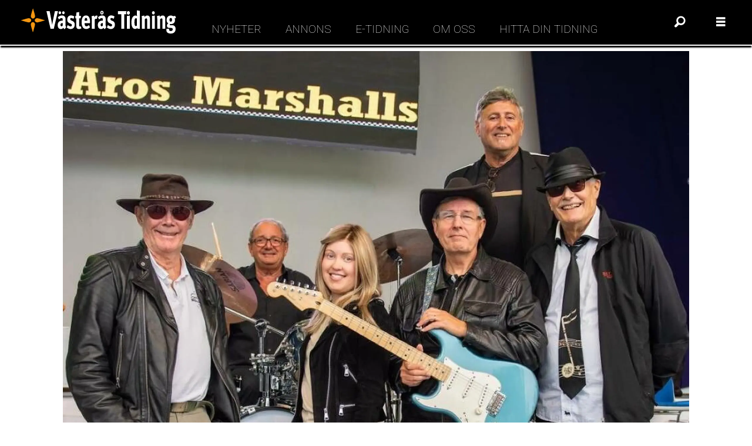

--- FILE ---
content_type: text/html; charset=UTF-8
request_url: https://www.vasterastidning.se/nyheter/musiken-har-betytt-annu-mer/127187?fbclid=IwAR1-yjNniK3RRS5m5b-nwcLkDE_7GFooKseSP-CpZPWYmLDY-1Wj41K8tu4
body_size: 20279
content:
<!DOCTYPE html>
<html lang="sv-SE" dir="ltr" class="resp_fonts">

    <head>
                
                <script type="module">
                    import { ClientAPI } from '/view-resources/baseview/public/common/ClientAPI/index.js?v=1768293024-L4';
                    window.labClientAPI = new ClientAPI({
                        pageData: {
                            url: 'https://www.vasterastidning.se/nyheter/musiken-har-betytt-annu-mer/127187',
                            pageType: 'article',
                            pageId: '127187',
                            section: 'västerås',
                            title: '”Musiken har betytt ännu mer”',
                            seotitle: '”Musiken har betytt ännu mer”',
                            sometitle: '”Musiken har betytt ännu mer”',
                            description: 'Den populära lunchmusiken på Växhuset gör efterlängtad comeback den 6 oktober.\nPå scenen står Aros Marshalls.\nFör Västeråsbandets sångerska Moa Olivensjö är det en återgång till det mer normala livet på mer än ett sätt.\nHon har nyligen avslutat en tre månader lång cellgiftsbehandling. \n– Musiken har betytt ännu mer under den här tiden, säger den 28-åriga sångerskan.\n',
                            seodescription: 'Aros Marshalls sångerska Moa Olivensjö, 28, fick cancerdiagnos: ”Bra prognos”',
                            somedescription: 'Den populära lunchmusiken på Växhuset gör efterlängtad comeback den 6 oktober.\nPå scenen står Aros Marshalls.\nFör Västeråsbandets sångerska Moa Olivensjö är det en återgång till det mer normala livet på mer än ett sätt.\nHon har nyligen avslutat en tre månader lång cellgiftsbehandling. \n– Musiken har betytt ännu mer under den här tiden, säger den 28-åriga sångerskan.',
                            device: 'desktop',
                            cmsVersion: '4.2.15',
                            contentLanguage: 'sv-SE',
                            published: '2021-09-26T16:31:00.000Z',
                            tags: ["västerås", "nyheter"],
                            bylines: ["Jonas Bergkvist null"],
                            site: {
                                domain: 'https://www.vasterastidning.se',
                                id: '2',
                                alias: 'vasterastidning'
                            }
                            // Todo: Add paywall info ...
                        },
                        debug: false
                    });
                </script>

                <title>”Musiken har betytt ännu mer”</title>
                <meta name="title" content="”Musiken har betytt ännu mer”">
                <meta name="description" content="Aros Marshalls sångerska Moa Olivensjö, 28, fick cancerdiagnos: ”Bra prognos”">
                <meta http-equiv="Content-Type" content="text/html; charset=utf-8">
                <link rel="canonical" href="https://www.vasterastidning.se/nyheter/musiken-har-betytt-annu-mer/127187">
                <meta name="viewport" content="width=device-width, initial-scale=1">
                
                <meta property="og:type" content="article">
                <meta property="og:title" content="”Musiken har betytt ännu mer”">
                <meta property="og:description" content="Den populära lunchmusiken på Växhuset gör efterlängtad comeback den 6 oktober.
På scenen står Aros Marshalls.
För Västeråsbandets sångerska Moa Olivensjö är det en återgång till det mer normala livet på mer än ett sätt.
Hon har nyligen avslutat en tre månader lång cellgiftsbehandling. 
– Musiken har betytt ännu mer under den här tiden, säger den 28-åriga sångerskan.">
                <meta property="article:published_time" content="2021-09-26T16:31:00.000Z">
                <meta property="article:modified_time" content="">
                <meta property="article:author" content="Jonas Bergkvist ">
                <meta property="article:tag" content="västerås">
                <meta property="article:tag" content="nyheter">
                <meta property="og:image" content="https://image.vasterastidning.se/127203.jpg?imageId=127203&panox=0&panoy=0&panow=0&panoh=0&width=1200&height=683">
                <meta property="og:image:width" content="1200">
                <meta property="og:image:height" content="684">
                <meta name="twitter:card" content="summary_large_image">
                
                <meta name="twitter:title" content="”Musiken har betytt ännu mer”">
                <meta name="twitter:description" content="Den populära lunchmusiken på Växhuset gör efterlängtad comeback den 6 oktober.
På scenen står Aros Marshalls.
För Västeråsbandets sångerska Moa Olivensjö är det en återgång till det mer normala livet på mer än ett sätt.
Hon har nyligen avslutat en tre månader lång cellgiftsbehandling. 
– Musiken har betytt ännu mer under den här tiden, säger den 28-åriga sångerskan.">
                <meta name="twitter:image" content="https://image.vasterastidning.se/127203.jpg?imageId=127203&panox=0&panoy=0&panow=0&panoh=0&width=1200&height=683">
                <link rel="alternate" type="application/json+oembed" href="https://www.vasterastidning.se/nyheter/musiken-har-betytt-annu-mer/127187?lab_viewport=oembed">

                <meta name="google-site-verification" content="HS3v3FlKG6FDlMJK1fcocm_Pe2u4CVzOXD0QtHIf6EE">
                <script id="Cookiebot" src="https://consent.cookiebot.com/uc.js" data-cbid="10fc32bd-f2cf-4c04-ad93-e010e40b8bb0" data-blockingmode="auto" type="text/javascript"></script>
                
                
                <meta property="og:url" content="https://www.vasterastidning.se/nyheter/musiken-har-betytt-annu-mer/127187">
                        <link type="image/png" rel="icon" sizes="16x16" href="/view-resources/dachser2/public/vasterastidning/favicon-16x16.png">
                        <link type="image/png" rel="icon" sizes="32x32" href="/view-resources/dachser2/public/vasterastidning/favicon-32x32.png">
                    
                <link rel="stylesheet" href="/view-resources/view/css/grid.css?v=1768293024-L4">
                <link rel="stylesheet" href="/view-resources/view/css/main.css?v=1768293024-L4">
                <link rel="stylesheet" href="/view-resources/view/css/colors.css?v=1768293024-L4">
                <link rel="stylesheet" href="/view-resources/view/css/print.css?v=1768293024-L4" media="print">
                <link rel="stylesheet" href="/view-resources/view/css/foundation-icons/foundation-icons.css?v=1768293024-L4">
                <link rel="stylesheet" href="/view-resources/view/css/site/vasterastidning.css?v=1768293024-L4">
                <style data-key="custom_properties">
                    :root{--primary: rgba(0,0,0,1);--secondary: rgba(255,255,255,1);--tertiary: rgba(227,7,7,1);--bg-primary: rgba(255,255,255,1);--bg-secondary: rgba(0,0,0,1);--bg-tertiary: rgba(255,62,62,1);--bg-quaternary: rgba(46,125,50,1);--bg-quinary: rgba(251,192,45,1);--bg-senary: rgba(248,135,60,1);--bg-septenary: rgba(102,97,97,1);--bg-octonary: rgba(208, 200, 200, 1);--bg-nonary: rgba(2,21,80,1);--bg-white: rgba(255,255,255,1);--bg-black: rgba(0,0,0,1);--bg-custom-1: rgba(222,212,161,0.49);--bg-custom-2: rgba(208, 200, 200, 1);--bg-custom-3: rgba(208, 200, 200, 1);}
                </style>
                <style data-key="background_colors">
                    .bg-primary {background-color: rgba(255,255,255,1);}.bg-secondary {background-color: rgba(0,0,0,1);color: #fff;}.bg-tertiary {background-color: rgba(255,62,62,1);color: #fff;}.bg-quaternary {background-color: rgba(46,125,50,1);color: #fff;}.bg-quinary {background-color: rgba(251,192,45,1);}.bg-senary {background-color: rgba(248,135,60,1);}.bg-septenary {background-color: rgba(102,97,97,1);color: #fff;}.bg-octonary {background-color: rgba(208, 200, 200, 1);}.bg-nonary {background-color: rgba(2,21,80,1);color: #fff;}.bg-white {background-color: rgba(255,255,255,1);}.bg-black {background-color: rgba(0,0,0,1);color: #fff;}.bg-custom-1 {background-color: rgba(222,212,161,0.49);}.bg-custom-2 {background-color: rgba(208, 200, 200, 1);}.bg-custom-3 {background-color: rgba(208, 200, 200, 1);}@media (max-width: 1023px) { .color_mobile_bg-primary {background-color: rgba(255,255,255,1);}}@media (max-width: 1023px) { .color_mobile_bg-secondary {background-color: rgba(0,0,0,1);color: #fff;}}@media (max-width: 1023px) { .color_mobile_bg-tertiary {background-color: rgba(255,62,62,1);color: #fff;}}@media (max-width: 1023px) { .color_mobile_bg-quaternary {background-color: rgba(46,125,50,1);color: #fff;}}@media (max-width: 1023px) { .color_mobile_bg-quinary {background-color: rgba(251,192,45,1);}}@media (max-width: 1023px) { .color_mobile_bg-senary {background-color: rgba(248,135,60,1);}}@media (max-width: 1023px) { .color_mobile_bg-septenary {background-color: rgba(102,97,97,1);color: #fff;}}@media (max-width: 1023px) { .color_mobile_bg-octonary {background-color: rgba(208, 200, 200, 1);}}@media (max-width: 1023px) { .color_mobile_bg-nonary {background-color: rgba(2,21,80,1);color: #fff;}}@media (max-width: 1023px) { .color_mobile_bg-white {background-color: rgba(255,255,255,1);}}@media (max-width: 1023px) { .color_mobile_bg-black {background-color: rgba(0,0,0,1);color: #fff;}}@media (max-width: 1023px) { .color_mobile_bg-custom-1 {background-color: rgba(222,212,161,0.49);}}@media (max-width: 1023px) { .color_mobile_bg-custom-2 {background-color: rgba(208, 200, 200, 1);}}@media (max-width: 1023px) { .color_mobile_bg-custom-3 {background-color: rgba(208, 200, 200, 1);}}
                </style>
                <style data-key="background_colors_opacity">
                    .bg-primary.op-bg_20 {background-color: rgba(255, 255, 255, 0.2);}.bg-primary.op-bg_40 {background-color: rgba(255, 255, 255, 0.4);}.bg-primary.op-bg_60 {background-color: rgba(255, 255, 255, 0.6);}.bg-primary.op-bg_80 {background-color: rgba(255, 255, 255, 0.8);}.bg-secondary.op-bg_20 {background-color: rgba(0, 0, 0, 0.2);color: #fff;}.bg-secondary.op-bg_40 {background-color: rgba(0, 0, 0, 0.4);color: #fff;}.bg-secondary.op-bg_60 {background-color: rgba(0, 0, 0, 0.6);color: #fff;}.bg-secondary.op-bg_80 {background-color: rgba(0, 0, 0, 0.8);color: #fff;}.bg-tertiary.op-bg_20 {background-color: rgba(255, 62, 62, 0.2);color: #fff;}.bg-tertiary.op-bg_40 {background-color: rgba(255, 62, 62, 0.4);color: #fff;}.bg-tertiary.op-bg_60 {background-color: rgba(255, 62, 62, 0.6);color: #fff;}.bg-tertiary.op-bg_80 {background-color: rgba(255, 62, 62, 0.8);color: #fff;}.bg-quaternary.op-bg_20 {background-color: rgba(46, 125, 50, 0.2);color: #fff;}.bg-quaternary.op-bg_40 {background-color: rgba(46, 125, 50, 0.4);color: #fff;}.bg-quaternary.op-bg_60 {background-color: rgba(46, 125, 50, 0.6);color: #fff;}.bg-quaternary.op-bg_80 {background-color: rgba(46, 125, 50, 0.8);color: #fff;}.bg-quinary.op-bg_20 {background-color: rgba(251, 192, 45, 0.2);}.bg-quinary.op-bg_40 {background-color: rgba(251, 192, 45, 0.4);}.bg-quinary.op-bg_60 {background-color: rgba(251, 192, 45, 0.6);}.bg-quinary.op-bg_80 {background-color: rgba(251, 192, 45, 0.8);}.bg-senary.op-bg_20 {background-color: rgba(248, 135, 60, 0.2);}.bg-senary.op-bg_40 {background-color: rgba(248, 135, 60, 0.4);}.bg-senary.op-bg_60 {background-color: rgba(248, 135, 60, 0.6);}.bg-senary.op-bg_80 {background-color: rgba(248, 135, 60, 0.8);}.bg-septenary.op-bg_20 {background-color: rgba(102, 97, 97, 0.2);color: #fff;}.bg-septenary.op-bg_40 {background-color: rgba(102, 97, 97, 0.4);color: #fff;}.bg-septenary.op-bg_60 {background-color: rgba(102, 97, 97, 0.6);color: #fff;}.bg-septenary.op-bg_80 {background-color: rgba(102, 97, 97, 0.8);color: #fff;}.bg-octonary.op-bg_20 {background-color: rgba(208, 200, 200, 0.2);}.bg-octonary.op-bg_40 {background-color: rgba(208, 200, 200, 0.4);}.bg-octonary.op-bg_60 {background-color: rgba(208, 200, 200, 0.6);}.bg-octonary.op-bg_80 {background-color: rgba(208, 200, 200, 0.8);}.bg-nonary.op-bg_20 {background-color: rgba(2, 21, 80, 0.2);color: #fff;}.bg-nonary.op-bg_40 {background-color: rgba(2, 21, 80, 0.4);color: #fff;}.bg-nonary.op-bg_60 {background-color: rgba(2, 21, 80, 0.6);color: #fff;}.bg-nonary.op-bg_80 {background-color: rgba(2, 21, 80, 0.8);color: #fff;}.bg-white.op-bg_20 {background-color: rgba(255, 255, 255, 0.2);}.bg-white.op-bg_40 {background-color: rgba(255, 255, 255, 0.4);}.bg-white.op-bg_60 {background-color: rgba(255, 255, 255, 0.6);}.bg-white.op-bg_80 {background-color: rgba(255, 255, 255, 0.8);}.bg-black.op-bg_20 {background-color: rgba(0, 0, 0, 0.2);color: #fff;}.bg-black.op-bg_40 {background-color: rgba(0, 0, 0, 0.4);color: #fff;}.bg-black.op-bg_60 {background-color: rgba(0, 0, 0, 0.6);color: #fff;}.bg-black.op-bg_80 {background-color: rgba(0, 0, 0, 0.8);color: #fff;}.bg-custom-1.op-bg_20 {background-color: rgba(222, 212, 161, 0.2);}.bg-custom-1.op-bg_40 {background-color: rgba(222, 212, 161, 0.4);}.bg-custom-1.op-bg_60 {background-color: rgba(222, 212, 161, 0.6);}.bg-custom-1.op-bg_80 {background-color: rgba(222, 212, 161, 0.8);}.bg-custom-2.op-bg_20 {background-color: rgba(208, 200, 200, 0.2);}.bg-custom-2.op-bg_40 {background-color: rgba(208, 200, 200, 0.4);}.bg-custom-2.op-bg_60 {background-color: rgba(208, 200, 200, 0.6);}.bg-custom-2.op-bg_80 {background-color: rgba(208, 200, 200, 0.8);}.bg-custom-3.op-bg_20 {background-color: rgba(208, 200, 200, 0.2);}.bg-custom-3.op-bg_40 {background-color: rgba(208, 200, 200, 0.4);}.bg-custom-3.op-bg_60 {background-color: rgba(208, 200, 200, 0.6);}.bg-custom-3.op-bg_80 {background-color: rgba(208, 200, 200, 0.8);}@media (max-width: 1023px) { .color_mobile_bg-primary.op-bg_20 {background-color: rgba(255, 255, 255, 0.2);}}@media (max-width: 1023px) { .color_mobile_bg-primary.op-bg_40 {background-color: rgba(255, 255, 255, 0.4);}}@media (max-width: 1023px) { .color_mobile_bg-primary.op-bg_60 {background-color: rgba(255, 255, 255, 0.6);}}@media (max-width: 1023px) { .color_mobile_bg-primary.op-bg_80 {background-color: rgba(255, 255, 255, 0.8);}}@media (max-width: 1023px) { .color_mobile_bg-secondary.op-bg_20 {background-color: rgba(0, 0, 0, 0.2);color: #fff;}}@media (max-width: 1023px) { .color_mobile_bg-secondary.op-bg_40 {background-color: rgba(0, 0, 0, 0.4);color: #fff;}}@media (max-width: 1023px) { .color_mobile_bg-secondary.op-bg_60 {background-color: rgba(0, 0, 0, 0.6);color: #fff;}}@media (max-width: 1023px) { .color_mobile_bg-secondary.op-bg_80 {background-color: rgba(0, 0, 0, 0.8);color: #fff;}}@media (max-width: 1023px) { .color_mobile_bg-tertiary.op-bg_20 {background-color: rgba(255, 62, 62, 0.2);color: #fff;}}@media (max-width: 1023px) { .color_mobile_bg-tertiary.op-bg_40 {background-color: rgba(255, 62, 62, 0.4);color: #fff;}}@media (max-width: 1023px) { .color_mobile_bg-tertiary.op-bg_60 {background-color: rgba(255, 62, 62, 0.6);color: #fff;}}@media (max-width: 1023px) { .color_mobile_bg-tertiary.op-bg_80 {background-color: rgba(255, 62, 62, 0.8);color: #fff;}}@media (max-width: 1023px) { .color_mobile_bg-quaternary.op-bg_20 {background-color: rgba(46, 125, 50, 0.2);color: #fff;}}@media (max-width: 1023px) { .color_mobile_bg-quaternary.op-bg_40 {background-color: rgba(46, 125, 50, 0.4);color: #fff;}}@media (max-width: 1023px) { .color_mobile_bg-quaternary.op-bg_60 {background-color: rgba(46, 125, 50, 0.6);color: #fff;}}@media (max-width: 1023px) { .color_mobile_bg-quaternary.op-bg_80 {background-color: rgba(46, 125, 50, 0.8);color: #fff;}}@media (max-width: 1023px) { .color_mobile_bg-quinary.op-bg_20 {background-color: rgba(251, 192, 45, 0.2);}}@media (max-width: 1023px) { .color_mobile_bg-quinary.op-bg_40 {background-color: rgba(251, 192, 45, 0.4);}}@media (max-width: 1023px) { .color_mobile_bg-quinary.op-bg_60 {background-color: rgba(251, 192, 45, 0.6);}}@media (max-width: 1023px) { .color_mobile_bg-quinary.op-bg_80 {background-color: rgba(251, 192, 45, 0.8);}}@media (max-width: 1023px) { .color_mobile_bg-senary.op-bg_20 {background-color: rgba(248, 135, 60, 0.2);}}@media (max-width: 1023px) { .color_mobile_bg-senary.op-bg_40 {background-color: rgba(248, 135, 60, 0.4);}}@media (max-width: 1023px) { .color_mobile_bg-senary.op-bg_60 {background-color: rgba(248, 135, 60, 0.6);}}@media (max-width: 1023px) { .color_mobile_bg-senary.op-bg_80 {background-color: rgba(248, 135, 60, 0.8);}}@media (max-width: 1023px) { .color_mobile_bg-septenary.op-bg_20 {background-color: rgba(102, 97, 97, 0.2);color: #fff;}}@media (max-width: 1023px) { .color_mobile_bg-septenary.op-bg_40 {background-color: rgba(102, 97, 97, 0.4);color: #fff;}}@media (max-width: 1023px) { .color_mobile_bg-septenary.op-bg_60 {background-color: rgba(102, 97, 97, 0.6);color: #fff;}}@media (max-width: 1023px) { .color_mobile_bg-septenary.op-bg_80 {background-color: rgba(102, 97, 97, 0.8);color: #fff;}}@media (max-width: 1023px) { .color_mobile_bg-octonary.op-bg_20 {background-color: rgba(208, 200, 200, 0.2);}}@media (max-width: 1023px) { .color_mobile_bg-octonary.op-bg_40 {background-color: rgba(208, 200, 200, 0.4);}}@media (max-width: 1023px) { .color_mobile_bg-octonary.op-bg_60 {background-color: rgba(208, 200, 200, 0.6);}}@media (max-width: 1023px) { .color_mobile_bg-octonary.op-bg_80 {background-color: rgba(208, 200, 200, 0.8);}}@media (max-width: 1023px) { .color_mobile_bg-nonary.op-bg_20 {background-color: rgba(2, 21, 80, 0.2);color: #fff;}}@media (max-width: 1023px) { .color_mobile_bg-nonary.op-bg_40 {background-color: rgba(2, 21, 80, 0.4);color: #fff;}}@media (max-width: 1023px) { .color_mobile_bg-nonary.op-bg_60 {background-color: rgba(2, 21, 80, 0.6);color: #fff;}}@media (max-width: 1023px) { .color_mobile_bg-nonary.op-bg_80 {background-color: rgba(2, 21, 80, 0.8);color: #fff;}}@media (max-width: 1023px) { .color_mobile_bg-white.op-bg_20 {background-color: rgba(255, 255, 255, 0.2);}}@media (max-width: 1023px) { .color_mobile_bg-white.op-bg_40 {background-color: rgba(255, 255, 255, 0.4);}}@media (max-width: 1023px) { .color_mobile_bg-white.op-bg_60 {background-color: rgba(255, 255, 255, 0.6);}}@media (max-width: 1023px) { .color_mobile_bg-white.op-bg_80 {background-color: rgba(255, 255, 255, 0.8);}}@media (max-width: 1023px) { .color_mobile_bg-black.op-bg_20 {background-color: rgba(0, 0, 0, 0.2);color: #fff;}}@media (max-width: 1023px) { .color_mobile_bg-black.op-bg_40 {background-color: rgba(0, 0, 0, 0.4);color: #fff;}}@media (max-width: 1023px) { .color_mobile_bg-black.op-bg_60 {background-color: rgba(0, 0, 0, 0.6);color: #fff;}}@media (max-width: 1023px) { .color_mobile_bg-black.op-bg_80 {background-color: rgba(0, 0, 0, 0.8);color: #fff;}}@media (max-width: 1023px) { .color_mobile_bg-custom-1.op-bg_20 {background-color: rgba(222, 212, 161, 0.2);}}@media (max-width: 1023px) { .color_mobile_bg-custom-1.op-bg_40 {background-color: rgba(222, 212, 161, 0.4);}}@media (max-width: 1023px) { .color_mobile_bg-custom-1.op-bg_60 {background-color: rgba(222, 212, 161, 0.6);}}@media (max-width: 1023px) { .color_mobile_bg-custom-1.op-bg_80 {background-color: rgba(222, 212, 161, 0.8);}}@media (max-width: 1023px) { .color_mobile_bg-custom-2.op-bg_20 {background-color: rgba(208, 200, 200, 0.2);}}@media (max-width: 1023px) { .color_mobile_bg-custom-2.op-bg_40 {background-color: rgba(208, 200, 200, 0.4);}}@media (max-width: 1023px) { .color_mobile_bg-custom-2.op-bg_60 {background-color: rgba(208, 200, 200, 0.6);}}@media (max-width: 1023px) { .color_mobile_bg-custom-2.op-bg_80 {background-color: rgba(208, 200, 200, 0.8);}}@media (max-width: 1023px) { .color_mobile_bg-custom-3.op-bg_20 {background-color: rgba(208, 200, 200, 0.2);}}@media (max-width: 1023px) { .color_mobile_bg-custom-3.op-bg_40 {background-color: rgba(208, 200, 200, 0.4);}}@media (max-width: 1023px) { .color_mobile_bg-custom-3.op-bg_60 {background-color: rgba(208, 200, 200, 0.6);}}@media (max-width: 1023px) { .color_mobile_bg-custom-3.op-bg_80 {background-color: rgba(208, 200, 200, 0.8);}}
                </style>
                <style data-key="border_colors">
                    .border-bg-primary{--border-color: var(--bg-primary);}.mobile_border-bg-primary{--mobile-border-color: var(--bg-primary);}.border-bg-secondary{--border-color: var(--bg-secondary);}.mobile_border-bg-secondary{--mobile-border-color: var(--bg-secondary);}.border-bg-tertiary{--border-color: var(--bg-tertiary);}.mobile_border-bg-tertiary{--mobile-border-color: var(--bg-tertiary);}.border-bg-quaternary{--border-color: var(--bg-quaternary);}.mobile_border-bg-quaternary{--mobile-border-color: var(--bg-quaternary);}.border-bg-quinary{--border-color: var(--bg-quinary);}.mobile_border-bg-quinary{--mobile-border-color: var(--bg-quinary);}.border-bg-senary{--border-color: var(--bg-senary);}.mobile_border-bg-senary{--mobile-border-color: var(--bg-senary);}.border-bg-septenary{--border-color: var(--bg-septenary);}.mobile_border-bg-septenary{--mobile-border-color: var(--bg-septenary);}.border-bg-octonary{--border-color: var(--bg-octonary);}.mobile_border-bg-octonary{--mobile-border-color: var(--bg-octonary);}.border-bg-nonary{--border-color: var(--bg-nonary);}.mobile_border-bg-nonary{--mobile-border-color: var(--bg-nonary);}.border-bg-white{--border-color: var(--bg-white);}.mobile_border-bg-white{--mobile-border-color: var(--bg-white);}.border-bg-black{--border-color: var(--bg-black);}.mobile_border-bg-black{--mobile-border-color: var(--bg-black);}.border-bg-custom-1{--border-color: var(--bg-custom-1);}.mobile_border-bg-custom-1{--mobile-border-color: var(--bg-custom-1);}.border-bg-custom-2{--border-color: var(--bg-custom-2);}.mobile_border-bg-custom-2{--mobile-border-color: var(--bg-custom-2);}.border-bg-custom-3{--border-color: var(--bg-custom-3);}.mobile_border-bg-custom-3{--mobile-border-color: var(--bg-custom-3);}
                </style>
                <style data-key="font_colors">
                    .primary {color: rgba(0,0,0,1) !important;}.secondary {color: rgba(255,255,255,1) !important;}.tertiary {color: rgba(227,7,7,1) !important;}@media (max-width: 1023px) { .color_mobile_primary {color: rgba(0,0,0,1) !important;}}@media (max-width: 1023px) { .color_mobile_secondary {color: rgba(255,255,255,1) !important;}}@media (max-width: 1023px) { .color_mobile_tertiary {color: rgba(227,7,7,1) !important;}}
                </style>
                <style data-key="image_gradient">
                    .image-gradient-bg-primary{--background-color: var(--bg-primary);}.color_mobile_image-gradient-bg-primary{--mobile-background-color: var(--bg-primary);}.image-gradient-bg-secondary{--background-color: var(--bg-secondary);}.color_mobile_image-gradient-bg-secondary{--mobile-background-color: var(--bg-secondary);}.image-gradient-bg-tertiary{--background-color: var(--bg-tertiary);}.color_mobile_image-gradient-bg-tertiary{--mobile-background-color: var(--bg-tertiary);}.image-gradient-bg-quaternary{--background-color: var(--bg-quaternary);}.color_mobile_image-gradient-bg-quaternary{--mobile-background-color: var(--bg-quaternary);}.image-gradient-bg-quinary{--background-color: var(--bg-quinary);}.color_mobile_image-gradient-bg-quinary{--mobile-background-color: var(--bg-quinary);}.image-gradient-bg-senary{--background-color: var(--bg-senary);}.color_mobile_image-gradient-bg-senary{--mobile-background-color: var(--bg-senary);}.image-gradient-bg-septenary{--background-color: var(--bg-septenary);}.color_mobile_image-gradient-bg-septenary{--mobile-background-color: var(--bg-septenary);}.image-gradient-bg-octonary{--background-color: var(--bg-octonary);}.color_mobile_image-gradient-bg-octonary{--mobile-background-color: var(--bg-octonary);}.image-gradient-bg-nonary{--background-color: var(--bg-nonary);}.color_mobile_image-gradient-bg-nonary{--mobile-background-color: var(--bg-nonary);}.image-gradient-bg-white{--background-color: var(--bg-white);}.color_mobile_image-gradient-bg-white{--mobile-background-color: var(--bg-white);}.image-gradient-bg-black{--background-color: var(--bg-black);}.color_mobile_image-gradient-bg-black{--mobile-background-color: var(--bg-black);}.image-gradient-bg-custom-1{--background-color: var(--bg-custom-1);}.color_mobile_image-gradient-bg-custom-1{--mobile-background-color: var(--bg-custom-1);}.image-gradient-bg-custom-2{--background-color: var(--bg-custom-2);}.color_mobile_image-gradient-bg-custom-2{--mobile-background-color: var(--bg-custom-2);}.image-gradient-bg-custom-3{--background-color: var(--bg-custom-3);}.color_mobile_image-gradient-bg-custom-3{--mobile-background-color: var(--bg-custom-3);}
                </style>
                <style data-key="custom_css_variables">
                :root {
                    --lab_page_width: 1088px;
                    --lab_columns_gutter: 11px;
                    --space-top: ;
                    --space-top-adnuntiusAd: 70;
                }

                @media(max-width: 767px) {
                    :root {
                        --lab_columns_gutter: 10px;
                    }
                }

                @media(min-width: 767px) {
                    :root {
                    }
                }
                </style>
<script src="/view-resources/public/common/JWTCookie.js?v=1768293024-L4"></script>
<script src="/view-resources/public/common/Paywall.js?v=1768293024-L4"></script>
                <script>
                window.Dac = window.Dac || {};
                (function () {
                    if (navigator) {
                        window.Dac.clientData = {
                            language: navigator.language,
                            userAgent: navigator.userAgent,
                            innerWidth: window.innerWidth,
                            innerHeight: window.innerHeight,
                            deviceByMediaQuery: getDeviceByMediaQuery(),
                            labDevice: 'desktop', // Device from labrador
                            device: 'desktop', // Device from varnish
                            paywall: {
                                isAuthenticated: isPaywallAuthenticated(),
                                toggleAuthenticatedContent: toggleAuthenticatedContent,
                                requiredProducts: [],
                            },
                            page: {
                                id: '127187',
                                extId: 'vasterastidning-9c0f1750c74db65ad2ef703bd6c2c8e0'
                            },
                            siteAlias: 'vasterastidning',
                            debug: window.location.href.includes('debug=1')
                        };
                        function getDeviceByMediaQuery() {
                            if (window.matchMedia('(max-width: 767px)').matches) return 'mobile';
                            if (window.matchMedia('(max-width: 1023px)').matches) return 'tablet';
                            return 'desktop';
                        }

                        function isPaywallAuthenticated() {
                            if (window.Dac && window.Dac.JWTCookie) {
                                var JWTCookie = new Dac.JWTCookie({ debug: false });
                                return JWTCookie.isAuthenticated();
                            }
                            return false;
                        }

                        function toggleAuthenticatedContent(settings) {
                            if (!window.Dac || !window.Dac.Paywall) {
                                return;
                            }
                            var Paywall = new Dac.Paywall();
                            var updateDOM = Paywall.updateDOM;

                            if(settings && settings.displayUserName) {
                                var userName = Paywall.getUserName().then((userName) => {
                                    updateDOM(userName !== false, userName, settings.optionalGreetingText);
                                });
                            } else {
                                updateDOM(window.Dac.clientData.paywall.isAuthenticated);
                            }
                        }
                    }
                }());
                </script>

                    <script type="module" src="/view-resources/baseview/public/common/baseview/moduleHandlers.js?v=1768293024-L4" data-cookieconsent="ignore"></script>
<!-- Global site tag (gtag.js) - Google Analytics -->
<script async src="https://www.googletagmanager.com/gtag/js?id=UA-12171899-2"></script>
<script>
    window.dataLayer = window.dataLayer || [];
    function gtag(){dataLayer.push(arguments);}
    gtag('js', new Date());
    gtag('config', 'UA-12171899-2');
</script><!-- Google Tag Manager -->
<script>
    window.dataLayer = window.dataLayer || [];
</script>
<script>(function(w,d,s,l,i){w[l]=w[l]||[];w[l].push({'gtm.start':
new Date().getTime(),event:'gtm.js'});var f=d.getElementsByTagName(s)[0],
j=d.createElement(s),dl=l!='dataLayer'?'&l='+l:'';j.async=true;j.src=
'https://www.googletagmanager.com/gtm.js?id='+i+dl;f.parentNode.insertBefore(j,f);
})(window,document,'script','dataLayer','GTM-P89M89DM');</script>

                            <script src="https://cdn.adnuntius.com/adn.js" data-cookieconsent="ignore"></script>
                                <script>
                                    window.adn = window.adn || {};
                                    var adUnits = [];
                                    var handleAsTablet = (Dac.clientData.device === 'tablet' || Dac.clientData.innerWidth < 1316);

                                    if (!(handleAsTablet && '' === 'true')) {
                                        adUnits.push({ auId: '00000000001e660b', auW: 980, auH: 240  });
                                    }
                                    if (!(handleAsTablet && 'true' === 'true')) {
                                        adUnits.push({ auId: '00000000001e7375', auW: 300, auH: 600  });
                                    }
                                    if (!(handleAsTablet && 'true' === 'true')) {
                                        adUnits.push({ auId: '000000000020256f', auW: 250, auH: 600  });
                                    }
                                    if (!(handleAsTablet && 'true' === 'true')) {
                                        adUnits.push({ auId: '00000000001e7379', auW: 300, auH: 600  });
                                    }
                                    if (!(handleAsTablet && 'true' === 'true')) {
                                        adUnits.push({ auId: '00000000001e7379', auW: 300, auH: 600  });
                                    }
                                    if (!(handleAsTablet && 'true' === 'true')) {
                                        adUnits.push({ auId: '00000000001e737a', auW: 300, auH: 600  });
                                    }
                                    if (!(handleAsTablet && 'true' === 'true')) {
                                        adUnits.push({ auId: '00000000001e737a', auW: 300, auH: 600  });
                                    }
                                    if (!(handleAsTablet && 'true' === 'true')) {
                                        adUnits.push({ auId: '00000000001e660c', auW: 250, auH: 600  });
                                    }
                                    if (!(handleAsTablet && '' === 'true')) {
                                        adUnits.push({ auId: '00000000001e7377', auW: 1080, auH: 320  });
                                    }

                                    var adn_kv = adn_kv || [];
                                    adn_kv.push({ "tags": ["västerås", "nyheter"] });

                                    const adnRequest = {
                                        requestTiming: 'onReady',
                                        adUnits: adUnits,
                                        kv: adn_kv
                                    };



                                    adn.request(adnRequest);
                                </script>
                <link href="https://fonts.googleapis.com/css?family=Actor:regular" rel="stylesheet"  media="print" onload="this.media='all'" >
                <link href="https://fonts.googleapis.com/css?family=Bodoni+Moda:regular,600,800" rel="stylesheet"  media="print" onload="this.media='all'" >
                <link href="https://fonts.googleapis.com/css?family=Roboto:100,900" rel="stylesheet"  media="print" onload="this.media='all'" >
                <style id="dachser-vieweditor-styles">
                    .font-Actor { font-family: "Actor" !important; }
                    .font-Actor.font-weight-normal { font-weight: normal !important; }
                    .font-BodoniModa { font-family: "Bodoni Moda" !important; }
                    .font-BodoniModa.font-weight-normal { font-weight: normal !important; }
                    .font-BodoniModa.font-weight-bold { font-weight: 600 !important; }
                    .font-BodoniModa.font-weight-black { font-weight: 800 !important; }
                    .font-Roboto { font-family: "Roboto" !important; }
                    .font-Roboto.font-weight-light { font-weight: 100 !important; }
                    .font-Roboto.font-weight-black { font-weight: 900 !important; }
                </style>
                <style id="css_variables"></style>
                <script>
                    window.dachserData = {
                        _data: {},
                        _instances: {},
                        get: function(key) {
                            return dachserData._data[key] || null;
                        },
                        set: function(key, value) {
                            dachserData._data[key] = value;
                        },
                        push: function(key, value) {
                            if (!dachserData._data[key]) {
                                dachserData._data[key] = [];
                            }
                            dachserData._data[key].push(value);
                        },
                        setInstance: function(key, identifier, instance) {
                            if (!dachserData._instances[key]) {
                                dachserData._instances[key] = {};
                            }
                            dachserData._instances[key][identifier] = instance;
                        },
                        getInstance: function(key, identifier) {
                            return dachserData._instances[key] ? dachserData._instances[key][identifier] || null : null;
                        },
                        reflow: () => {}
                    };
                </script>
                

                <script type="application/ld+json">
                [{"@context":"http://schema.org","@type":"WebSite","name":"Västerås Tidning","url":"https://www.vasterastidning.se"},{"@context":"https://schema.org","@type":"NewsArticle","headline":"”Musiken har betytt ännu mer”","description":"Aros Marshalls sångerska Moa Olivensjö, 28, fick cancerdiagnos: ”Bra prognos”","mainEntityOfPage":{"@id":"https://www.vasterastidning.se/nyheter/musiken-har-betytt-annu-mer/127187"},"availableLanguage":[{"@type":"Language","alternateName":"sv-SE"}],"image":["https://image.vasterastidning.se/?imageId=127203&width=1200","https://image.vasterastidning.se/?imageId=127194&width=1200"],"keywords":"västerås, nyheter","author":[{"@type":"Person","name":"Jonas Bergkvist null"}],"publisher":{"@type":"Organization","name":"Västerås Tidning","logo":{"@type":"ImageObject","url":"/view-resources/dachser2/public/vasterastidning/vasteras-tidning-logo-hvit-resized.svg"}},"datePublished":"2021-09-26T16:31:00.000Z"}]
                </script>                <meta name="facebook-domain-verification" content="1y4dp9evui57y839xkit0cbb4vycgs">
                
                
                



        <meta property="article:section" content="västerås">
<script>
var k5aMeta = { "paid": 0, "author": ["Jonas Bergkvist null"], "tag": ["västerås", "nyheter"], "title": "”Musiken har betytt ännu mer”", "teasertitle": "”Musiken har betytt ännu mer”", "kicker": "", "url": "https://www.vasterastidning.se/a/127187", "login": (Dac.clientData.paywall.isAuthenticated ? 1 : 0), "subscriber": (Dac.clientData.paywall.isAuthenticated ? 1 : 0), "subscriberId": (Dac.clientData.subscriberId ? `"${ Dac.clientData.subscriberId }"` : "") };
</script>
                <script src="//cl.k5a.io/6156b8c81b4d741e051f44c2.js" async></script>


        <style>
            :root {
                
                
            }
        </style>
        
        
    </head>

    <body class="l4 article site_vasterastidning section_västerås"
        
        
        >

<!-- Google Tag Manager (noscript) -->
<noscript><iframe src="https://www.googletagmanager.com/ns.html?id=GTM-P89M89DM"
height="0" width="0" style="display:none;visibility:hidden"></iframe></noscript>
<!-- End Google Tag Manager (noscript) -->        
        <script>
        document.addEventListener("DOMContentLoaded", (event) => {
            setScrollbarWidth();
            window.addEventListener('resize', setScrollbarWidth);
        });
        function setScrollbarWidth() {
            const root = document.querySelector(':root');
            const width = (window.innerWidth - document.body.offsetWidth < 21) ? window.innerWidth - document.body.offsetWidth : 15;
            root.style.setProperty('--lab-scrollbar-width', `${ width }px`);
        }
        </script>

        
        <a href="#main" class="skip-link">Jump to main content</a>

        <header class="pageElement pageHeader">
    <div class="section grid-align-center grid-fixed">
    <div class="row">
<figure class="logo">
    <a href=" //vasterastidning.se" aria-label="Gå till forside">
        <img src="/view-resources/dachser2/public/vasterastidning/vasteras-tidning-logo-hvit-resized.svg"
            
            
            >
    </a>
</figure>
<nav class="navigation mainMenu dac-hidden-desktop-down grid-vas-center grid">
	<ul class="menu-list">
			<li class="first-list-item ">
				<a href="/nyheter" target="_self">Nyheter</a>
			</li>
			<li class="first-list-item ">
				<a href="/annons" target="_self">Annons</a>
			</li>
			<li class="first-list-item ">
				<a href="https://etidning.vasterastidning.se/" target="_blank">E-tidning</a>
			</li>
			<li class="first-list-item ">
				<a href="/om-oss" target="_self">Om oss</a>
			</li>
			<li class="first-list-item ">
				<a href="/hittadintidning" target="_self">Hitta din tidning</a>
			</li>
	</ul>
</nav>



	<script>
		(function () {
			const menuLinks = document.querySelectorAll(`nav.mainMenu ul li a`);
			for (let i = 0; i < menuLinks.length; i++) {
				const link = menuLinks[i].pathname;
				if (link === window.location.pathname) {
					menuLinks[i].parentElement.classList.add('lab-link-active');
				} else {
					menuLinks[i].parentElement.classList.remove('lab-link-active');
				}
			}
		})();
	</script>

<div data-id="pageElements-6" class="search to-be-expanded dac-hidden-desktop-down">

        <button class="search-button search-expander" aria-label="Sök"  aria-expanded="false" aria-controls="search-input-6" >
                <i class="open fi-magnifying-glass"></i>
                <i class="close fi-x"></i>
        </button>

    <form class="search-container" action="/cse" method="get" role="search">
        <label for="search-input-6" class="visuallyhidden">Sök</label>
        <input type="text" id="search-input-6" name="q" placeholder="Sök">
    </form>
</div>

        <script>
            // Do the check for the search button inside the if statement, so we don't set a global const if there are multiple search buttons
            if (document.querySelector('[data-id="pageElements-6"] .search-button')) {
                // Now we can set a const that is only available inside the if scope
                const searchButton = document.querySelector('[data-id="pageElements-6"] .search-button');
                searchButton.addEventListener('click', (event) => {
                    event.preventDefault();
                    event.stopPropagation();

                    // Toggle the expanded class on the search button and set the aria-expanded attribute.
                    searchButton.parentElement.classList.toggle('expanded');
                    searchButton.setAttribute('aria-expanded', searchButton.getAttribute('aria-expanded') === 'true' ? 'false' : 'true');
                    searchButton.setAttribute('aria-label', searchButton.getAttribute('aria-expanded') === 'true' ? 'Stäng sökningen' : 'Öppna sökning');

                    // Set focus to the input. 
                    // This might be dodgy due to moving focus automatically, but we'll keep it in for now.
                    if (searchButton.getAttribute('aria-expanded') === 'true') {
                        document.getElementById('search-input-6').focus();
                    }
                }, false);
            }

            if (document.getElementById('bonusButton')) {
                document.getElementById('bonusButton').addEventListener('click', (event) => {
                    document.querySelector('[data-id="pageElements-6"] .search-container').submit();
                }, false);
            }

            /*
                There should probably be some sort of sorting of the elements, so that if the search button is to the right,
                the tab order should be the input before the button.
                This is a job for future me.
            */
        </script>
<div class="hamburger to-be-expanded" data-id="pageElements-7">
    <div class="positionRelative">
        <span class="hamburger-button hamburger-expander ">
            <button class="burger-btn" aria-label="Öppna menyn" aria-expanded="false" aria-controls="hamburger-container" aria-haspopup="menu">
                    <i class="open fi-list"></i>
                    <i class="close fi-x"></i>
            </button>
        </span>
    </div>

        <div class="hamburger-container" id="hamburger-container">
            <div class="row">
<nav class="navigation dropdownMenu">
	<ul class="menu-list">
			<li class="first-list-item has-children">
				<a href="/tag/nyheter" target="_self">Nyheter</a>
				<ul class="children">
					<li class="">
						<a href="/tag/Västerås" target="_self">Västerås</a>
					</li>
					<li class="">
						<a href="/tag/Sport" target="_self">Sport</a>
					</li>
					<li class="dac-hidden-desktop-up dac-hidden-desktop-down">
						<a href="/tag/Nöje" target="_self">Nöje</a>
					</li>
					<li class="dac-hidden-desktop-up dac-hidden-desktop-down">
						<a href="/tag/smakfullt" target="_self">Smakfullt</a>
					</li>
					<li class="dac-hidden-desktop-up dac-hidden-desktop-down">
						<a href="/tag/bostad" target="_self">Bostad</a>
					</li>
					<li class="dac-hidden-desktop-up dac-hidden-desktop-down">
						<a href="/tag/Åsikt" target="_self">Åsikt</a>
					</li>
					<li class="dac-hidden-desktop-down">
						<a href="/tag/Hälsa" target="_self">Hälsa</a>
					</li>
					<li class="dac-hidden-desktop-up dac-hidden-desktop-down">
						<a href="/tag/Västmanland" target="_self">Västmanland</a>
					</li>
					<li class="">
						<a href="/tag/Business" target="_self">Business</a>
					</li>
					<li class="dac-hidden-desktop-up dac-hidden-desktop-down">
						<a href="/tag/Tävling" target="_self">Tävling</a>
					</li>
					<li class="dac-hidden-desktop-up dac-hidden-desktop-down">
						<a href="/hallå-västerås" target="_blank">Hallå Västerås!</a>
					</li>
				</ul>
			</li>
			<li class="first-list-item has-children">
				<a href="/annons" target="_self">Annons</a>
				<ul class="children">
					<li class="">
						<a href="/privatannons" target="_self">Privatannons</a>
					</li>
					<li class="">
						<a href="/annons" target="_self">Företagsannons</a>
					</li>
					<li class="">
						<a href="/kontakta-säljare" target="_self">Kontakta säljare</a>
					</li>
					<li class="">
						<a href="/statistik" target="_self">Räckviddsstatistik</a>
					</li>
				</ul>
			</li>
			<li class="first-list-item ">
				<a href="/hittadintidning" target="_self">Hitta din tidning</a>
			</li>
			<li class="first-list-item ">
				<a href="https://etidning.vasterastidning.se/" target="_self">E-tidning</a>
			</li>
			<li class="first-list-item has-children">
				<a href="/om-oss" target="_self">Om oss</a>
				<ul class="children">
					<li class="">
						<a href="/personal" target="_self">Personal</a>
					</li>
					<li class="dac-hidden-desktop-up dac-hidden-desktop-down">
						<a href="/historia" target="_self">Historik</a>
					</li>
					<li class="dac-hidden-desktop-up dac-hidden-desktop-down">
						<a href="http://utebliventidning.nu/" target="_self">Utebliven tidning</a>
					</li>
					<li class="">
						<a href="/vasteras/integritetspolicy/109302" target="_self">Integritetspolicy</a>
					</li>
					<li class="">
						<a href="/hallbarhet" target="_self">Hållbarhet</a>
					</li>
					<li class="">
						<a href="/ttpa" target="_self">Politisk reklam</a>
					</li>
				</ul>
			</li>
	</ul>
</nav>



	<script>
		(function () {
			const menuLinks = document.querySelectorAll(`nav.dropdownMenu ul li a`);
			for (let i = 0; i < menuLinks.length; i++) {
				const link = menuLinks[i].pathname;
				if (link === window.location.pathname) {
					menuLinks[i].parentElement.classList.add('lab-link-active');
				} else {
					menuLinks[i].parentElement.classList.remove('lab-link-active');
				}
			}
		})();
	</script>


            </div>
        </div>
</div>

<script>
    (function(){
        const burgerButton = document.querySelector('[data-id="pageElements-7"] .burger-btn');
        const dropdownCloseSection = document.querySelector('[data-id="pageElements-7"] .dropdown-close-section');

        function toggleDropdown() {
            // Toggle the expanded class and aria-expanded attribute
            document.querySelector('[data-id="pageElements-7"].hamburger.to-be-expanded').classList.toggle('expanded');
            burgerButton.setAttribute('aria-expanded', burgerButton.getAttribute('aria-expanded') === 'true' ? 'false' : 'true');
            burgerButton.setAttribute('aria-label', burgerButton.getAttribute('aria-expanded') === 'true' ? 'Stäng menyn' : 'Öppna menyn');

            // This doesn't seem to do anything? But there's styling dependent on it some places
            document.body.classList.toggle('hamburger-expanded');
        }

        // Called via the eventlistener - if the key is Escape, toggle the dropdown and remove the eventlistener
        function closeDropdown(e) {
            if(e.key === 'Escape') {
                toggleDropdown();
                // Set the focus back on the button when clicking escape, so the user can continue tabbing down
                // the page in a natural flow
                document.querySelector('[data-id="pageElements-7"] .burger-btn').focus();
                window.removeEventListener('keydown', closeDropdown);
            }
        }

        if(burgerButton) {
            burgerButton.addEventListener('click', function(e) {
                e.preventDefault();
                toggleDropdown();

                // If the menu gets expanded, add the eventlistener that will close it on pressing Escape
                // else, remove the eventlistener otherwise it will continue to listen for escape even if the menu is closed.
                if(document.querySelector('[data-id="pageElements-7"] .burger-btn').getAttribute('aria-expanded') === 'true') {
                    window.addEventListener('keydown', closeDropdown);
                } else {
                    window.removeEventListener('keydown', closeDropdown);
                }
            })
        }
        if (dropdownCloseSection) {
            dropdownCloseSection.addEventListener('click', function(e) {
                e.preventDefault();
                toggleDropdown();
            });
        }

        document.querySelectorAll('.hamburger .hamburger-expander, .hamburger .hamburger-container, .stop-propagation').forEach(function (element) {
            element.addEventListener('click', function (e) {
                e.stopPropagation();
            });
        });
    }());
</script>
</div>

</div>


    <script>
        (function () {
            if (!'IntersectionObserver' in window) { return;}

            var scrollEvents = scrollEvents || [];

            if (scrollEvents) {
                const domInterface = {
                    classList: {
                        remove: () => {},
                        add: () => {}
                    },
                    style: {
                        cssText: ''
                    }
                };
                scrollEvents.forEach(function(event) {
                    var callback = function (entries, observer) {
                        if (!entries[0]) { return; }
                        if (entries[0].isIntersecting) {
                            event.styles.forEach(function(item) {
                                (document.querySelector(item.selector) || domInterface).style.cssText = "";
                            });
                            event.classes.forEach(function(item) {
                                item.class.forEach(function(classname) {
                                    (document.querySelector(item.selector) || domInterface).classList.remove(classname);
                                });
                            });
                        } else {
                            event.styles.forEach(function(item) {
                                (document.querySelector(item.selector) || domInterface).style.cssText = item.style;
                            });
                            event.classes.forEach(function(item) {
                                item.class.forEach(function(classname) {
                                    (document.querySelector(item.selector) || domInterface).classList.add(classname);
                                });
                            });
                        }
                    };

                    var observer = new IntersectionObserver(callback, {
                        rootMargin: event.offset,
                        threshold: 1
                    });
                    var target = document.querySelector(event.target);
                    if (target) {
                        observer.observe(target);
                    }
                });
            }
        }());

        window.Dac.clientData.paywall.toggleAuthenticatedContent(); 
    </script>
</header>

        

        
                


        <section id="mainArticleSection" class="main article">
            <div data-element-guid="1881df51-90da-4d16-d7e8-eb935dc6da11" class="placeholder placement-top">

<div class="column adnuntius-ad small-12 large-12 display-label" style="" data-element-guid="344d2778-b385-4b3f-9c29-8d16c220caee">
    <div id="adn-00000000001e660b" style="display:none;" class="adnuntius-ad-content">
        <span class="ad-label">Annons</span>
    </div>
</div>


</div>
            <main class="pageWidth">
                <article class=" "
                    
                >

                    <section class="main article k5a-article" id="main">

                            <div></div>
<script>
(function() {
    let windowUrl = window.location.href;
    windowUrl = windowUrl.substring(windowUrl.indexOf('?') + 1);
    let messageElement = document.querySelector('.shareableMessage');
    if (windowUrl && windowUrl.includes('code') && windowUrl.includes('expires')) {
        messageElement.style.display = 'block';
    } 
})();
</script>


                        <div data-element-guid="0aa6a0e8-948a-4ffe-8f83-d69ca3fd7996" class="articleHeader column hasCaption">

    




    <div class="media">
            
            <figure data-element-guid="717fd330-bd9e-499f-eab4-3f09f832c4f1" class="headerImage">
    <div class="img fullwidthTarget">
        <picture>
            <source srcset="https://image.vasterastidning.se/127203.webp?imageId=127203&width=2116&height=1506&format=webp" 
                width="1058"
                height="753"
                media="(min-width: 768px)"
                type="image/webp">    
            <source srcset="https://image.vasterastidning.se/127203.webp?imageId=127203&width=2116&height=1506&format=jpg" 
                width="1058"
                height="753"
                media="(min-width: 768px)"
                type="image/jpeg">    
            <source srcset="https://image.vasterastidning.se/127203.webp?imageId=127203&width=960&height=684&format=webp" 
                width="480"
                height="342"
                media="(max-width: 767px)"
                type="image/webp">    
            <source srcset="https://image.vasterastidning.se/127203.webp?imageId=127203&width=960&height=684&format=jpg" 
                width="480"
                height="342"
                media="(max-width: 767px)"
                type="image/jpeg">    
            <img src="https://image.vasterastidning.se/127203.webp?imageId=127203&width=960&height=684&format=jpg"
                width="480"
                height="342"
                title="Aros Marshalls öppnar lunchmusiken på Växhuset den 6 oktober. Foto: Lars Lundkvist"
                alt="" 
                
                style=""    
                >
        </picture>        
        
    </div>
    
</figure>

            
            
            
            
            
            
            
            
            
            
            
        <div class="floatingText"></div>
    </div>


    <div class="caption " data-showmore="Visa mer">
        <figcaption itemprop="caption" class="">Aros Marshalls öppnar lunchmusiken på Växhuset den 6 oktober. Foto: Lars Lundkvist</figcaption>
        <figcaption itemprop="author" class="" data-byline-prefix=""></figcaption>
    </div>



    <h1 class="headline mainTitle " style="">”Musiken har betytt ännu mer”</h1>
    <h2 class="subtitle " style="">Den populära lunchmusiken på Växhuset gör efterlängtad comeback den 6 oktober.
På scenen står Aros Marshalls.
För Västeråsbandets sångerska Moa Olivensjö är det en återgång till det mer normala livet på mer än ett sätt.
Hon har nyligen avslutat en tre månader lång cellgiftsbehandling. 
– Musiken har betytt ännu mer under den här tiden, säger den 28-åriga sångerskan.
</h2>



        <div data-element-guid="c0860073-80da-443f-bc0c-a4b02eb711d3" class="meta">
    

    <div class="bylines">
        <div data-element-guid="799ef1fe-6a7d-47ba-dcd3-ac72d29db443" class="byline column" itemscope itemtype="http://schema.org/Person">
    
    <div class="content">
            
        <address class="name">

                <span class="lab-hidden-byline-name" itemprop="name">Jonas Bergkvist </span>
                    <span class="firstname ">Jonas Bergkvist</span>

                <span class="lab-hidden-byline-name" itemprop="name">Jonas Bergkvist </span>
                    <span class="description ">jonas.bergkvist@vasterastidning.se - 021-304618</span>
        </address>
    </div>
</div>

        
    </div>
    
    <div class="dates">
    
        <span class="dateGroup datePublished">
            <span class="dateLabel">Publicerad</span>
            <time datetime="2021-09-26T16:31:00.000Z" title="Publicerad söndag 26 september 2021 - 18:31">söndag 26 september 2021 - 18:31</time>
        </span>
    </div>


    <div class="social">
            <a target="_blank" href="https://www.facebook.com/sharer.php?u=https%3A%2F%2Fwww.vasterastidning.se%2Fnyheter%2Fmusiken-har-betytt-annu-mer%2F127187" class="fi-social-facebook" aria-label="Dela på Facebook"></a>
            <a target="_blank" href="https://twitter.com/intent/tweet?url=https%3A%2F%2Fwww.vasterastidning.se%2Fnyheter%2Fmusiken-har-betytt-annu-mer%2F127187" class="fi-social-twitter" aria-label="Dela på X (Twitter)"></a>
            <a target="_blank" href="mailto:?subject=%E2%80%9DMusiken%20har%20betytt%20%C3%A4nnu%20mer%E2%80%9D&body=Den%20popul%C3%A4ra%20lunchmusiken%20p%C3%A5%20V%C3%A4xhuset%20g%C3%B6r%20efterl%C3%A4ngtad%20comeback%20den%206%20oktober.%0AP%C3%A5%20scenen%20st%C3%A5r%20Aros%20Marshalls.%0AF%C3%B6r%20V%C3%A4ster%C3%A5sbandets%20s%C3%A5ngerska%20Moa%20Olivensj%C3%B6%20%C3%A4r%20det%20en%20%C3%A5terg%C3%A5ng%20till%20det%20mer%20normala%20livet%20p%C3%A5%20mer%20%C3%A4n%20ett%20s%C3%A4tt.%0AHon%20har%20nyligen%20avslutat%20en%20tre%20m%C3%A5nader%20l%C3%A5ng%20cellgiftsbehandling.%20%0A%E2%80%93%20Musiken%20har%20betytt%20%C3%A4nnu%20mer%20under%20den%20h%C3%A4r%20tiden%2C%20s%C3%A4ger%20den%2028-%C3%A5riga%20s%C3%A5ngerskan.%0Dhttps%3A%2F%2Fwww.vasterastidning.se%2Fnyheter%2Fmusiken-har-betytt-annu-mer%2F127187" class="fi-mail" aria-label="Dela via e-post"></a>
    </div>



</div>

</div>


                        

                        
                        


                        

                        <div data-element-guid="c0860073-80da-443f-bc0c-a4b02eb711d3" class="bodytext large-12 small-12 medium-12">
    
    

    <p>Moa Olivensjö fick sin cancerdiagnos – lymfom – i maj i år.</p><p>– Jag hade haft rethosta i flera veckor och svullnat upp vid halsen och i ansiktet. Jag tänkte först att det kunde vara något allergiskt eller att jag hade brist på något.</p><p>Uppföljande blodprover togs och en cellförändring upptäcktes efter röntgen.</p><p><b>Hur var det att få det beskedet?</b></p><p>– En chock naturligtvis, man tror ju inte att det kan vara något sådant allvarligt. Speciellt inte när man så pass ung. Men jag fick världens bästa bemötande av vården, så fort de insåg att något var fel så gick allting så snabbt. Redan dagen efter att de hade sett cellförändringar tog dom kontakt och jag fick komma in och göra ett vävnadsprov. När det svaret kom påbörjade jag min första behandling bara två dagar senare.</p><p>I början av augusti gjorde hon den sista av sina sex cellgiftsbehandlingar efter tre månader.</p><p><b>Hur mår du idag?</b></p><p>– Jag känner mig pigg. Jag hade målat upp det värsta, att jag inte skulle orka göra något. Men jag har mått förvånansvärt bra, över förväntan.</p><p>Inte heller det faktum att hon förlorade håret under den hårda kuren hon fick påverkade i någon större utsträckning.</p><p>– Nej, det var inte så jobbigt som jag trodde. Om man sätter det i perspektiv till vilken effektiv behandling det är så är det ju en ganska liten sak.</p><p><b>Hur har tankarna gått under den här tiden? </b></p><p>– Det har varit full fokus på att ”nu gör vi det här, klarar det här”. Jag har haft ett sånt fantastiskt stöd av vänner och familj, det har betytt mycket.</p><p>Moa Olivensjö berättar att de allra flesta blir friska från den typ av cancer hon har och kan gå tillbaka till normala liv.</p><p>– Prognosen ser bra ut, det gör den. Men man kan så klart aldrig vara helt säker.</p><p>I fredags togs ännu ett steg då hon var till Uppsala för en uppföljande röntgen för att se om det finns något kvar i kroppen.</p><p>– Jag hoppas på goda nyheter såklart.</p><p>Musiken har spelat en viktig roll under sjukdomsperioden.</p><p>– Den har betytt ännu mer, att kunna komma iväg göra något annat. Man blir ju glad av att hålla på med musik</p><p>Efter en lång period utan spelningar har hennes band Aros Marshalls nu haft några spelningar.</p><p>– Den första hade vi i augusti ute på fiket i Gäddeholm.</p><p>Efter det blev det en betydligt större scen, nya Folkparken vid Mälaren.</p><p>– Vi var förband till Magnus Carlsson och arrangören var så nöjd att vi fick komma tillbaka till seglingshelgen också för två pass. Det är jättekul att vara igång igen.</p><p>Som om det inte räckte med Moas sjukdom står Aros Marshalls på Växhusets scen för att återöppna lunchmusiken den 6 oktober med en stukad gitarrist.</p><p>– Lasse (Henriksson) har skadat två fingrar, på ”fel” hand dessutom. Vi hoppas att vi har haft vårt elände nu. Aros Marshalls är åter på banan, säger Moa Olivensjö.</p><figure data-element-guid="b4bbe7e2-e71c-45c0-e419-5d620a98fd9e" class="column desktop-floatLeft mobile-floatLeft small-12 large-8 small-abs-12 large-abs-8">
    
    <div class="content " style="">

        <div class="img fullwidthTarget">
            <picture>
                <source srcset="https://image.vasterastidning.se/127194.webp?imageId=127194&width=1412&height=1884&format=webp" 
                    width="706"
                    height="942"
                    media="(min-width: 768px)"
                    type="image/webp">    
                <source srcset="https://image.vasterastidning.se/127194.webp?imageId=127194&width=1412&height=1884&format=jpg" 
                    width="706"
                    height="942"
                    media="(min-width: 768px)"
                    type="image/jpeg">    
                <source srcset="https://image.vasterastidning.se/127194.webp?imageId=127194&width=960&height=1280&format=webp" 
                    width="480"
                    height="640"
                    media="(max-width: 767px)"
                    type="image/webp">    
                <source srcset="https://image.vasterastidning.se/127194.webp?imageId=127194&width=960&height=1280&format=jpg" 
                    width="480"
                    height="640"
                    media="(max-width: 767px)"
                    type="image/jpeg">    
                <img src="https://image.vasterastidning.se/127194.webp?imageId=127194&width=960&height=1280&format=jpg"
                    width="480"
                    height="640"
                    title="Ser framåt. Aros Marshalls sångerska Moa Olivensjö ser framtiden an med tillförsikt. ”Prognosen ser bra ut”, säger hon om sin cancer. Foto: Privat"
                    alt="" 
                    loading="lazy"
                    style=""    
                    >
            </picture>            
                    </div>
        <div class="caption " data-showmore="Visa mer">
            <figcaption itemprop="caption" class="">Ser framåt. Aros Marshalls sångerska Moa Olivensjö ser framtiden an med tillförsikt. ”Prognosen ser bra ut”, säger hon om sin cancer. Foto: Privat</figcaption>
            <figcaption itemprop="author" class="" data-byline-prefix=""></figcaption>
        </div>    </div>
</figure>


    

    
</div>


                        


                        
<div data-element-guid="c0860073-80da-443f-bc0c-a4b02eb711d3" class="column articleFooter">
    <span class="tags">
        <a href="/tag/v%C3%A4ster%C3%A5s">västerås</a>
        <a href="/tag/nyheter">nyheter</a>
    </span>
    
</div>


                        <div class="row social">
                            <div class="column large-12 small-12">
                                    <a target="_blank" href="https://www.facebook.com/sharer.php?u=https%3A%2F%2Fwww.vasterastidning.se%2Fnyheter%2Fmusiken-har-betytt-annu-mer%2F127187" class="fi-social-facebook" aria-label="Dela på Facebook"></a>
                                    <a target="_blank" href="https://twitter.com/intent/tweet?url=https%3A%2F%2Fwww.vasterastidning.se%2Fnyheter%2Fmusiken-har-betytt-annu-mer%2F127187" class="fi-social-twitter" aria-label="Dela på X (Twitter)"></a>
                                    <a target="_blank" href="mailto:?subject=%E2%80%9DMusiken%20har%20betytt%20%C3%A4nnu%20mer%E2%80%9D&body=Den%20popul%C3%A4ra%20lunchmusiken%20p%C3%A5%20V%C3%A4xhuset%20g%C3%B6r%20efterl%C3%A4ngtad%20comeback%20den%206%20oktober.%0AP%C3%A5%20scenen%20st%C3%A5r%20Aros%20Marshalls.%0AF%C3%B6r%20V%C3%A4ster%C3%A5sbandets%20s%C3%A5ngerska%20Moa%20Olivensj%C3%B6%20%C3%A4r%20det%20en%20%C3%A5terg%C3%A5ng%20till%20det%20mer%20normala%20livet%20p%C3%A5%20mer%20%C3%A4n%20ett%20s%C3%A4tt.%0AHon%20har%20nyligen%20avslutat%20en%20tre%20m%C3%A5nader%20l%C3%A5ng%20cellgiftsbehandling.%20%0A%E2%80%93%20Musiken%20har%20betytt%20%C3%A4nnu%20mer%20under%20den%20h%C3%A4r%20tiden%2C%20s%C3%A4ger%20den%2028-%C3%A5riga%20s%C3%A5ngerskan.%0Dhttps%3A%2F%2Fwww.vasterastidning.se%2Fnyheter%2Fmusiken-har-betytt-annu-mer%2F127187" class="fi-mail" aria-label="Dela via e-post"></a>
                            </div>
                        </div>

                    </section>
                    
                </article>
                <section class="related desktop-fullWidth mobile-fullWidth fullwidthTarget">
                <div data-element-guid="cfe9273a-6a2f-43f0-bfa7-ede81f303018" class="page-content"><div data-element-guid="292864b3-7a4b-4033-b9e0-77536c605275" class="row small-12 large-12" style="">
<!-- placeholder(#1) -->
<div data-element-guid="db11788b-b158-49b2-be23-e9df2dd6c281" class="front_rows small-12 large-12 small-abs-12 large-abs-12">
    
    <div class="content fullwidthTarget" style="">
            
            <div data-element-guid="f55ab976-3ec1-4a54-a8bc-f99205904292" class="row small-12 large-12" style=""><article data-element-guid="00c9c46c-fb41-4f6c-a3fd-6472f5af63f8" class="column small-12 large-6 small-abs-12 large-abs-6 " data-site-alias="vasterastidning" data-section="nyheter" data-instance="100010" itemscope>
    
    <div class="content" style="">
        
        <a itemprop="url" class="" href="https://www.vasterastidning.se/nyheter/forskare-svart-att-fa-bort-utslaepp-fran-flyg/294158" data-k5a-url="https://www.vasterastidning.se/a/294158" rel="">


        <div class="media ">
                

                <figure data-element-guid="5be854f0-ee81-420a-a5c5-2f7c98d444aa" class="" >
    <div class="img fullwidthTarget">
        <picture>
            <source srcset="https://image.vasterastidning.se/294161.jpg?imageId=294161&panox=0.00&panoy=0.00&panow=100.00&panoh=100.00&heightx=0.00&heighty=0.00&heightw=100.00&heighth=100.00&width=1058&height=478&format=webp&format=webp" 
                width="529"
                height="239"
                media="(min-width: 768px)"
                type="image/webp">    
            <source srcset="https://image.vasterastidning.se/294161.jpg?imageId=294161&panox=0.00&panoy=0.00&panow=100.00&panoh=100.00&heightx=0.00&heighty=0.00&heightw=100.00&heighth=100.00&width=1058&height=478&format=webp&format=jpg" 
                width="529"
                height="239"
                media="(min-width: 768px)"
                type="image/jpeg">    
            <source srcset="https://image.vasterastidning.se/294161.jpg?imageId=294161&panox=0.00&panoy=0.00&panow=100.00&panoh=100.00&heightx=0.00&heighty=0.00&heightw=100.00&heighth=100.00&width=960&height=432&format=webp&format=webp" 
                width="480"
                height="216"
                media="(max-width: 767px)"
                type="image/webp">    
            <source srcset="https://image.vasterastidning.se/294161.jpg?imageId=294161&panox=0.00&panoy=0.00&panow=100.00&panoh=100.00&heightx=0.00&heighty=0.00&heightw=100.00&heighth=100.00&width=960&height=432&format=webp&format=jpg" 
                width="480"
                height="216"
                media="(max-width: 767px)"
                type="image/jpeg">    
            <img src="https://image.vasterastidning.se/294161.jpg?imageId=294161&panox=0.00&panoy=0.00&panow=100.00&panoh=100.00&heightx=0.00&heighty=0.00&heightw=100.00&heighth=100.00&width=960&height=432&format=webp&format=jpg"
                width="480"
                height="216"
                title="Forskare: svårt att få bort utsläpp från flyg"
                alt="" 
                loading="lazy"
                style=""    
                >
        </picture>        
            </div>
    
</figure>

                
                
                
                
                
                
                
            
            <div class="floatingText">

                <div class="labels">
                </div>
            </div>
            

        </div>


        
            <h2 itemprop="headline" 
    class="headline "
    style=""
    >Forskare: svårt att få bort utsläpp från flyg
</h2>

        




        </a>

        <time itemprop="datePublished" datetime="2026-01-31T13:57:37+01:00"></time>
    </div>
</article>
<article data-element-guid="a4b333e8-e9d6-4c00-9ed1-87b308962b0d" class="column small-12 large-6 small-abs-12 large-abs-6 " data-site-alias="vasterastidning" data-section="västerås" data-instance="100012" itemscope>
    
    <div class="content" style="">
        
        <a itemprop="url" class="" href="https://www.vasterastidning.se/vaesteras/en-gripen-efter-skottlossning-pa-pettersberg/294208" data-k5a-url="https://www.vasterastidning.se/a/294208" rel="">


        <div class="media ">
                

                <figure data-element-guid="3b299ab9-4c92-4285-91fc-f02df8356325" class="" >
    <div class="img fullwidthTarget">
        <picture>
            <source srcset="https://image.vasterastidning.se/294213.jpg?imageId=294213&panox=0.00&panoy=0.00&panow=100.00&panoh=100.00&heightx=0.00&heighty=0.00&heightw=100.00&heighth=100.00&width=1058&height=478&format=webp&format=webp" 
                width="529"
                height="239"
                media="(min-width: 768px)"
                type="image/webp">    
            <source srcset="https://image.vasterastidning.se/294213.jpg?imageId=294213&panox=0.00&panoy=0.00&panow=100.00&panoh=100.00&heightx=0.00&heighty=0.00&heightw=100.00&heighth=100.00&width=1058&height=478&format=webp&format=jpg" 
                width="529"
                height="239"
                media="(min-width: 768px)"
                type="image/jpeg">    
            <source srcset="https://image.vasterastidning.se/294213.jpg?imageId=294213&panox=0.00&panoy=0.00&panow=100.00&panoh=100.00&heightx=0.00&heighty=0.00&heightw=100.00&heighth=100.00&width=960&height=432&format=webp&format=webp" 
                width="480"
                height="216"
                media="(max-width: 767px)"
                type="image/webp">    
            <source srcset="https://image.vasterastidning.se/294213.jpg?imageId=294213&panox=0.00&panoy=0.00&panow=100.00&panoh=100.00&heightx=0.00&heighty=0.00&heightw=100.00&heighth=100.00&width=960&height=432&format=webp&format=jpg" 
                width="480"
                height="216"
                media="(max-width: 767px)"
                type="image/jpeg">    
            <img src="https://image.vasterastidning.se/294213.jpg?imageId=294213&panox=0.00&panoy=0.00&panow=100.00&panoh=100.00&heightx=0.00&heighty=0.00&heightw=100.00&heighth=100.00&width=960&height=432&format=webp&format=jpg"
                width="480"
                height="216"
                title="En gripen efter skottlossning på Pettersberg"
                alt="" 
                loading="lazy"
                style=""    
                >
        </picture>        
            </div>
    
</figure>

                
                
                
                
                
                
                
            
            <div class="floatingText">

                <div class="labels">
                </div>
            </div>
            

        </div>


        
            <h2 itemprop="headline" 
    class="headline "
    style=""
    >En gripen efter skottlossning på Pettersberg
</h2>

        




        </a>

        <time itemprop="datePublished" datetime="2026-01-31T13:27:02+01:00"></time>
    </div>
</article>
</div>
<div data-element-guid="59b35a65-75d0-4742-9767-af2b52393ff5" class="row small-12 large-12" style=""><article data-element-guid="676dbaf1-4265-458d-9900-d07753b79b32" class="column small-12 large-4 small-abs-12 large-abs-4 " data-site-alias="vasterastidning" data-section="västerås" data-instance="100018" itemscope>
    
    <div class="content" style="">
        
        <a itemprop="url" class="" href="https://www.vasterastidning.se/vaesteras/emelie-stannar-i-dingtuna-skapar-ett-nyrenoverat-hem-foer-sig-och-barnen/293827" data-k5a-url="https://www.vasterastidning.se/a/293827" rel="">


        <div class="media ">
                

                <figure data-element-guid="90e7ab14-53ec-4e84-bf70-60e494d00654" class="" >
    <div class="img fullwidthTarget">
        <picture>
            <source srcset="https://image.vasterastidning.se/293833.jpg?imageId=293833&panox=0.00&panoy=0.00&panow=100.00&panoh=100.00&heightx=0.00&heighty=0.00&heightw=100.00&heighth=100.00&width=706&height=318&format=webp&format=webp" 
                width="353"
                height="159"
                media="(min-width: 768px)"
                type="image/webp">    
            <source srcset="https://image.vasterastidning.se/293833.jpg?imageId=293833&panox=0.00&panoy=0.00&panow=100.00&panoh=100.00&heightx=0.00&heighty=0.00&heightw=100.00&heighth=100.00&width=706&height=318&format=webp&format=jpg" 
                width="353"
                height="159"
                media="(min-width: 768px)"
                type="image/jpeg">    
            <source srcset="https://image.vasterastidning.se/293833.jpg?imageId=293833&panox=0.00&panoy=0.00&panow=100.00&panoh=100.00&heightx=0.00&heighty=0.00&heightw=100.00&heighth=100.00&width=960&height=432&format=webp&format=webp" 
                width="480"
                height="216"
                media="(max-width: 767px)"
                type="image/webp">    
            <source srcset="https://image.vasterastidning.se/293833.jpg?imageId=293833&panox=0.00&panoy=0.00&panow=100.00&panoh=100.00&heightx=0.00&heighty=0.00&heightw=100.00&heighth=100.00&width=960&height=432&format=webp&format=jpg" 
                width="480"
                height="216"
                media="(max-width: 767px)"
                type="image/jpeg">    
            <img src="https://image.vasterastidning.se/293833.jpg?imageId=293833&panox=0.00&panoy=0.00&panow=100.00&panoh=100.00&heightx=0.00&heighty=0.00&heightw=100.00&heighth=100.00&width=960&height=432&format=webp&format=jpg"
                width="480"
                height="216"
                title="Emelie stannar i Dingtuna – skapar ett nyrenoverat hem för sig och barnen"
                alt="" 
                loading="lazy"
                style=""    
                >
        </picture>        
            </div>
    
</figure>

                
                
                
                
                
                
                
            
            <div class="floatingText">

                <div class="labels">
                </div>
            </div>
            

        </div>


        
            <h2 itemprop="headline" 
    class="headline "
    style=""
    >Emelie stannar i Dingtuna – skapar ett nyrenoverat hem för sig och barnen
</h2>

        




        </a>

        <time itemprop="datePublished" datetime="2026-01-31T07:30:27+01:00"></time>
    </div>
</article>
<article data-element-guid="1e069671-92a9-4eb0-80d3-e9a4ddba8b88" class="column small-12 large-4 small-abs-12 large-abs-4 " data-site-alias="vasterastidning" data-section="västerås" data-instance="100016" itemscope>
    
    <div class="content" style="">
        
        <a itemprop="url" class="" href="https://www.vasterastidning.se/vaesteras/explosion-i-trapphus-pa-oester-maelarstrand/294176" data-k5a-url="https://www.vasterastidning.se/a/294176" rel="">


        <div class="media ">
                

                <figure data-element-guid="b1a5c5a9-c680-47f8-a218-53ec44ecb047" class="" >
    <div class="img fullwidthTarget">
        <picture>
            <source srcset="https://image.vasterastidning.se/294181.jpg?imageId=294181&panox=0.00&panoy=0.00&panow=100.00&panoh=100.00&heightx=0.00&heighty=0.00&heightw=100.00&heighth=100.00&width=706&height=318&format=webp&format=webp" 
                width="353"
                height="159"
                media="(min-width: 768px)"
                type="image/webp">    
            <source srcset="https://image.vasterastidning.se/294181.jpg?imageId=294181&panox=0.00&panoy=0.00&panow=100.00&panoh=100.00&heightx=0.00&heighty=0.00&heightw=100.00&heighth=100.00&width=706&height=318&format=webp&format=jpg" 
                width="353"
                height="159"
                media="(min-width: 768px)"
                type="image/jpeg">    
            <source srcset="https://image.vasterastidning.se/294181.jpg?imageId=294181&panox=0.00&panoy=0.00&panow=100.00&panoh=100.00&heightx=0.00&heighty=0.00&heightw=100.00&heighth=100.00&width=960&height=432&format=webp&format=webp" 
                width="480"
                height="216"
                media="(max-width: 767px)"
                type="image/webp">    
            <source srcset="https://image.vasterastidning.se/294181.jpg?imageId=294181&panox=0.00&panoy=0.00&panow=100.00&panoh=100.00&heightx=0.00&heighty=0.00&heightw=100.00&heighth=100.00&width=960&height=432&format=webp&format=jpg" 
                width="480"
                height="216"
                media="(max-width: 767px)"
                type="image/jpeg">    
            <img src="https://image.vasterastidning.se/294181.jpg?imageId=294181&panox=0.00&panoy=0.00&panow=100.00&panoh=100.00&heightx=0.00&heighty=0.00&heightw=100.00&heighth=100.00&width=960&height=432&format=webp&format=jpg"
                width="480"
                height="216"
                title="Explosion i trapphus på Öster Mälarstrand"
                alt="" 
                loading="lazy"
                style=""    
                >
        </picture>        
            </div>
    
</figure>

                
                
                
                
                
                
                
            
            <div class="floatingText">

                <div class="labels">
                </div>
            </div>
            

        </div>


        
            <h2 itemprop="headline" 
    class="headline "
    style=""
    >Explosion i trapphus på Öster Mälarstrand
</h2>

        




        </a>

        <time itemprop="datePublished" datetime="2026-01-30T21:09:23+01:00"></time>
    </div>
</article>
<article data-element-guid="5d69ad62-f649-4910-ab80-88e653b3c762" class="column small-12 large-4 small-abs-12 large-abs-4 " data-site-alias="vasterastidning" data-section="nyheter" data-instance="100014" itemscope>
    
    <div class="content" style="">
        
        <a itemprop="url" class="" href="https://www.vasterastidning.se/nyheter/samarbete-mot-kriminalitet-har-fatt-en-ny-samordnare/294121" data-k5a-url="https://www.vasterastidning.se/a/294121" rel="">


        <div class="media ">
                

                <figure data-element-guid="bb88c0d1-cfaa-4532-a461-8718683a1342" class="" >
    <div class="img fullwidthTarget">
        <picture>
            <source srcset="https://image.vasterastidning.se/294124.jpg?imageId=294124&panox=0.00&panoy=0.00&panow=100.00&panoh=100.00&heightx=0.00&heighty=0.00&heightw=100.00&heighth=100.00&width=706&height=318&format=webp&format=webp" 
                width="353"
                height="159"
                media="(min-width: 768px)"
                type="image/webp">    
            <source srcset="https://image.vasterastidning.se/294124.jpg?imageId=294124&panox=0.00&panoy=0.00&panow=100.00&panoh=100.00&heightx=0.00&heighty=0.00&heightw=100.00&heighth=100.00&width=706&height=318&format=webp&format=jpg" 
                width="353"
                height="159"
                media="(min-width: 768px)"
                type="image/jpeg">    
            <source srcset="https://image.vasterastidning.se/294124.jpg?imageId=294124&panox=0.00&panoy=0.00&panow=100.00&panoh=100.00&heightx=0.00&heighty=0.00&heightw=100.00&heighth=100.00&width=960&height=432&format=webp&format=webp" 
                width="480"
                height="216"
                media="(max-width: 767px)"
                type="image/webp">    
            <source srcset="https://image.vasterastidning.se/294124.jpg?imageId=294124&panox=0.00&panoy=0.00&panow=100.00&panoh=100.00&heightx=0.00&heighty=0.00&heightw=100.00&heighth=100.00&width=960&height=432&format=webp&format=jpg" 
                width="480"
                height="216"
                media="(max-width: 767px)"
                type="image/jpeg">    
            <img src="https://image.vasterastidning.se/294124.jpg?imageId=294124&panox=0.00&panoy=0.00&panow=100.00&panoh=100.00&heightx=0.00&heighty=0.00&heightw=100.00&heighth=100.00&width=960&height=432&format=webp&format=jpg"
                width="480"
                height="216"
                title="Samarbete mot kriminalitet har fått en ny samordnare"
                alt="" 
                loading="lazy"
                style=""    
                >
        </picture>        
            </div>
    
</figure>

                
                
                
                
                
                
                
            
            <div class="floatingText">

                <div class="labels">
                </div>
            </div>
            

        </div>


        
            <h2 itemprop="headline" 
    class="headline "
    style=""
    >Samarbete mot kriminalitet har fått en ny samordnare
</h2>

        




        </a>

        <time itemprop="datePublished" datetime="2026-01-30T14:11:39+01:00"></time>
    </div>
</article>
</div>
<div data-element-guid="ebe6c47f-5235-4e79-bf49-f3ccda4dc8ee" class="row small-12 large-12" style=""><article data-element-guid="a9e13e11-8390-4c6c-bb87-bf5fe05195d0" class="column small-12 large-6 small-abs-12 large-abs-6 " data-site-alias="vasterastidning" data-section="nöje" data-instance="100022" itemscope>
    
    <div class="content" style="">
        
        <a itemprop="url" class="" href="https://www.vasterastidning.se/noeje/bandet-kommer-till-carlsson-pa-kajen-med-hyllad-dylan-foerestaellning/293945" data-k5a-url="https://www.vasterastidning.se/a/293945" rel="">


        <div class="media ">
                

                <figure data-element-guid="c897a054-a654-420d-a551-baa50f77873e" class="" >
    <div class="img fullwidthTarget">
        <picture>
            <source srcset="https://image.vasterastidning.se/293950.jpg?imageId=293950&panox=0.00&panoy=0.00&panow=100.00&panoh=100.00&heightx=0.00&heighty=0.00&heightw=100.00&heighth=100.00&width=1058&height=478&format=webp&format=webp" 
                width="529"
                height="239"
                media="(min-width: 768px)"
                type="image/webp">    
            <source srcset="https://image.vasterastidning.se/293950.jpg?imageId=293950&panox=0.00&panoy=0.00&panow=100.00&panoh=100.00&heightx=0.00&heighty=0.00&heightw=100.00&heighth=100.00&width=1058&height=478&format=webp&format=jpg" 
                width="529"
                height="239"
                media="(min-width: 768px)"
                type="image/jpeg">    
            <source srcset="https://image.vasterastidning.se/293950.jpg?imageId=293950&panox=0.00&panoy=0.00&panow=100.00&panoh=100.00&heightx=0.00&heighty=0.00&heightw=100.00&heighth=100.00&width=960&height=432&format=webp&format=webp" 
                width="480"
                height="216"
                media="(max-width: 767px)"
                type="image/webp">    
            <source srcset="https://image.vasterastidning.se/293950.jpg?imageId=293950&panox=0.00&panoy=0.00&panow=100.00&panoh=100.00&heightx=0.00&heighty=0.00&heightw=100.00&heighth=100.00&width=960&height=432&format=webp&format=jpg" 
                width="480"
                height="216"
                media="(max-width: 767px)"
                type="image/jpeg">    
            <img src="https://image.vasterastidning.se/293950.jpg?imageId=293950&panox=0.00&panoy=0.00&panow=100.00&panoh=100.00&heightx=0.00&heighty=0.00&heightw=100.00&heighth=100.00&width=960&height=432&format=webp&format=jpg"
                width="480"
                height="216"
                title="Bandet kommer till Carlsson på kajen med hyllad Dylan-föreställning"
                alt="" 
                loading="lazy"
                style=""    
                >
        </picture>        
            </div>
    
</figure>

                
                
                
                
                
                
                
            
            <div class="floatingText">

                <div class="labels">
                </div>
            </div>
            

        </div>


        
            <h2 itemprop="headline" 
    class="headline "
    style=""
    >Bandet kommer till Carlsson på kajen med hyllad Dylan-föreställning 
</h2>

        




        </a>

        <time itemprop="datePublished" datetime="2026-01-30T12:48:28+01:00"></time>
    </div>
</article>

<!-- placeholder(#1) -->
<div data-element-guid="75fc6ec4-f7f4-4591-864d-1b113504a52e" 
    id="toplist_218137" 
    class="column toplist layout_vertical small-12 large-6 small-abs-12 large-abs-6">

    
    
    <div class="content" 
        style="">


                <h3 class="headline bg-secondary color_mobile_bg-secondary hasTextPadding mobile-hasTextPadding">
                    MEST LÄST
                </h3>

        <nav class="tab-navigation">
        </nav>


        <ul class="toplist-results ">
                <li
                data-section="västerås"
                data-tags="västerås"
                data-hostname="www.vasterastidning.se"
                data-source-display-name="www.vasterastidning.se" 
                data-tab-content="">
                    <figure class="media paywall-position-hidePaywallLabel">
                        <a href="/vaesteras/vaesterasbarnmorskan-troettnade-pa-utebliven-hjaelp-oeppnade-klimakterieklinik/293362">
                            <img src="//image.vasterastidning.se/293369.jpg?imageId=293369&x=0&y=9.23&cropw=100&croph=63.55&panox=0&panoy=9.23&panow=100&panoh=63.55&width=100&height=100" alt="">
                        </a>
                    </figure>
                    <div class="text kicker-position-hideKicker paywall-position-hidePaywallLabel">
                        <a href="/vaesteras/vaesterasbarnmorskan-troettnade-pa-utebliven-hjaelp-oeppnade-klimakterieklinik/293362">
                            <div class="kicker-paywall-container">
                            </div>
                            <h4>Västeråsbarnmorskan tröttnade på utebliven hjälp – öppnade klimakterieklinik</h4>
                            
                        </a>
                        <p>
                        </p>
                    </div>
                </li>
                <li
                data-section="västerås"
                data-tags="västerås"
                data-hostname="www.vasterastidning.se"
                data-source-display-name="www.vasterastidning.se" 
                data-tab-content="">
                    <figure class="media paywall-position-hidePaywallLabel">
                        <a href="/vaesteras/explosion-i-trapphus-pa-oester-maelarstrand/294176">
                            <img src="//image.vasterastidning.se/294181.jpg?imageId=294181&x=0&y=0&cropw=100&croph=100&panox=0&panoy=0&panow=100&panoh=100&width=100&height=100" alt="">
                        </a>
                    </figure>
                    <div class="text kicker-position-hideKicker paywall-position-hidePaywallLabel">
                        <a href="/vaesteras/explosion-i-trapphus-pa-oester-maelarstrand/294176">
                            <div class="kicker-paywall-container">
                            </div>
                            <h4>Explosion i trapphus på Öster Mälarstrand</h4>
                            
                        </a>
                        <p>
                        </p>
                    </div>
                </li>
                <li
                data-section="nyheter"
                data-tags="nyheter"
                data-hostname="www.vasterastidning.se"
                data-source-display-name="www.vasterastidning.se" 
                data-tab-content="">
                    <figure class="media paywall-position-hidePaywallLabel">
                        <a href="/nyheter/raettegang-mot-foerskingrande-innebandykvinna-hade-destruktivt-foerhallande/293726">
                            <img src="//image.vasterastidning.se/293729.jpg?imageId=293729&x=0&y=0&cropw=100&croph=100&panox=0&panoy=0&panow=100&panoh=100&width=100&height=100" alt="">
                        </a>
                    </figure>
                    <div class="text kicker-position-hideKicker paywall-position-hidePaywallLabel">
                        <a href="/nyheter/raettegang-mot-foerskingrande-innebandykvinna-hade-destruktivt-foerhallande/293726">
                            <div class="kicker-paywall-container">
                            </div>
                            <h4>Rättegång mot förskingrande innebandykvinna: hade ”destruktivt förhållande”</h4>
                            
                        </a>
                        <p>
                        </p>
                    </div>
                </li>
                <li
                data-section="västerås"
                data-tags="västerås"
                data-hostname="www.vasterastidning.se"
                data-source-display-name="www.vasterastidning.se" 
                data-tab-content="">
                    <figure class="media paywall-position-hidePaywallLabel">
                        <a href="/vaesteras/bjoern-carlsson-aer-vaesterasaren-2025-fantastiskt-och-jaettehedrande/294075">
                            <img src="//image.vasterastidning.se/294081.jpg?imageId=294081&x=0&y=0&cropw=100&croph=100&panox=0&panoy=0&panow=100&panoh=100&width=100&height=100" alt="">
                        </a>
                    </figure>
                    <div class="text kicker-position-hideKicker paywall-position-hidePaywallLabel">
                        <a href="/vaesteras/bjoern-carlsson-aer-vaesterasaren-2025-fantastiskt-och-jaettehedrande/294075">
                            <div class="kicker-paywall-container">
                            </div>
                            <h4>Björn Carlsson är Västeråsaren 2025: ”Fantastiskt och jättehedrande”</h4>
                            
                        </a>
                        <p>
                        </p>
                    </div>
                </li>
                <li
                data-section="västerås"
                data-tags="västerås"
                data-hostname="www.vasterastidning.se"
                data-source-display-name="www.vasterastidning.se" 
                data-tab-content="">
                    <figure class="media paywall-position-hidePaywallLabel">
                        <a href="/vaesteras/morgonrapporten-explosion-vid-port-i-centrala-vaesteras/293709">
                            <img src="//image.vasterastidning.se/293719.jpg?imageId=293719&x=0&y=0&cropw=100&croph=100&panox=0&panoy=0&panow=100&panoh=100&width=100&height=100" alt="">
                        </a>
                    </figure>
                    <div class="text kicker-position-hideKicker paywall-position-hidePaywallLabel">
                        <a href="/vaesteras/morgonrapporten-explosion-vid-port-i-centrala-vaesteras/293709">
                            <div class="kicker-paywall-container">
                            </div>
                            <h4>Morgonrapporten: Explosion vid port i centrala Västerås  </h4>
                            
                        </a>
                        <p>
                        </p>
                    </div>
                </li>
        </ul>
    </div>
</div>

<script type="text/javascript">
    (function() {
        function initializeToplistTabs_218137() {
            const container = document.getElementById('toplist_218137');
            if (!container) return;

            const nav = container.querySelector('.tab-navigation');
            const contentItems = container.querySelectorAll('ul > li:not(.no-results)');
            const firstTab = nav ? nav.querySelector('.tab') : null;

            const activeTab = nav ? nav.querySelector('.tab.active') : null;
            if (nav && !activeTab) {
                handleTabClick(firstTab);
            }

            if (!firstTab || contentItems.length === 0) {
                // If there are no tabs, make sure all content is visible.
                contentItems.forEach(item => item.style.display = '');
                return;
            }

            // This function handles the filtering logic.
            function handleTabClick(clickedTab) {
                if (!clickedTab) return;
                const targetDomain = clickedTab.getAttribute('data-domain');
                const allTabs = nav.querySelectorAll('.tab');
                allTabs.forEach(tab => tab.classList.remove('active'));
                clickedTab.classList.add('active');

                // Show or hide content items based on the selected tab
                contentItems.forEach(item => {
                    const tabMode = '';
                    const itemTabContent = item.getAttribute('data-tab-content');

                    if (tabMode === 'hostname' || tabMode === 'tags') {
                        if (itemTabContent && itemTabContent.trim().toLowerCase() === targetDomain.trim().toLowerCase()) {
                            item.style.display = '';
                        } else {
                            item.style.display = 'none';
                        }
                    } else {
                        item.style.display = '';
                    }
                });
            }

            // Use a single event listener on the navigation container.
            if (nav) {
                nav.addEventListener('click', function(event) {
                    event.preventDefault();
                    const clickedTab = event.target.closest('.tab');
                    if (clickedTab) {
                        handleTabClick(clickedTab);
                    }
                });
            }
        }

        // Make function globally accessible for editor
        window.initializeToplistTabs_218137 = initializeToplistTabs_218137;

        // Initialize on load
        if (document.readyState === 'loading') {
            document.addEventListener('DOMContentLoaded', initializeToplistTabs_218137);
        } else {
            initializeToplistTabs_218137();
        }
    })();
</script>

</div>
<div data-element-guid="40f6ddaa-e88f-4fe1-9259-e8bdc215f1b1" class="row small-12 large-12" style=""><article data-element-guid="e43735ba-6cc5-41ee-870c-48dd873ed722" class="column small-12 large-4 small-abs-12 large-abs-4 " data-site-alias="vasterastidning" data-section="västerås" data-instance="100028" itemscope>
    
    <div class="content" style="">
        
        <a itemprop="url" class="" href="https://www.vasterastidning.se/vaesteras/fyra-stora-namn-klara-foer-sommarens-festival/294139" data-k5a-url="https://www.vasterastidning.se/a/294139" rel="">


        <div class="media ">
                

                <figure data-element-guid="acb3bbcb-136b-40a4-a425-bc1339728c40" class="" >
    <div class="img fullwidthTarget">
        <picture>
            <source srcset="https://image.vasterastidning.se/294144.jpg?imageId=294144&panox=0.00&panoy=0.00&panow=100.00&panoh=100.00&heightx=0.00&heighty=0.00&heightw=100.00&heighth=100.00&width=706&height=318&format=webp&format=webp" 
                width="353"
                height="159"
                media="(min-width: 768px)"
                type="image/webp">    
            <source srcset="https://image.vasterastidning.se/294144.jpg?imageId=294144&panox=0.00&panoy=0.00&panow=100.00&panoh=100.00&heightx=0.00&heighty=0.00&heightw=100.00&heighth=100.00&width=706&height=318&format=webp&format=jpg" 
                width="353"
                height="159"
                media="(min-width: 768px)"
                type="image/jpeg">    
            <source srcset="https://image.vasterastidning.se/294144.jpg?imageId=294144&panox=0.00&panoy=0.00&panow=100.00&panoh=100.00&heightx=0.00&heighty=0.00&heightw=100.00&heighth=100.00&width=960&height=432&format=webp&format=webp" 
                width="480"
                height="216"
                media="(max-width: 767px)"
                type="image/webp">    
            <source srcset="https://image.vasterastidning.se/294144.jpg?imageId=294144&panox=0.00&panoy=0.00&panow=100.00&panoh=100.00&heightx=0.00&heighty=0.00&heightw=100.00&heighth=100.00&width=960&height=432&format=webp&format=jpg" 
                width="480"
                height="216"
                media="(max-width: 767px)"
                type="image/jpeg">    
            <img src="https://image.vasterastidning.se/294144.jpg?imageId=294144&panox=0.00&panoy=0.00&panow=100.00&panoh=100.00&heightx=0.00&heighty=0.00&heightw=100.00&heighth=100.00&width=960&height=432&format=webp&format=jpg"
                width="480"
                height="216"
                title="Fyra stora namn klara för sommarens festival"
                alt="" 
                loading="lazy"
                style=""    
                >
        </picture>        
            </div>
    
</figure>

                
                
                
                
                
                
                
            
            <div class="floatingText">

                <div class="labels">
                </div>
            </div>
            

        </div>


        
            <h2 itemprop="headline" 
    class="headline "
    style=""
    >Fyra stora namn klara för sommarens festival
</h2>

        




        </a>

        <time itemprop="datePublished" datetime="2026-01-30T10:35:33+01:00"></time>
    </div>
</article>
<article data-element-guid="793ef5f1-1c39-415c-8df0-c3ddef544170" class="column small-12 large-4 small-abs-12 large-abs-4 " data-site-alias="vasterastidning" data-section="västerås" data-instance="100034" itemscope>
    
    <div class="content" style="">
        
        <a itemprop="url" class="" href="https://www.vasterastidning.se/vaesteras/morgonrapporten-vaesteraslaekare-forskar-om-saellsynt-barnsjukdom/294111" data-k5a-url="https://www.vasterastidning.se/a/294111" rel="">


        <div class="media ">
                

                <figure data-element-guid="e2206c17-10c6-401f-a95f-de0f2874a29d" class="" >
    <div class="img fullwidthTarget">
        <picture>
            <source srcset="https://image.vasterastidning.se/292587.jpg?imageId=292587&panox=0.00&panoy=0.00&panow=100.00&panoh=100.00&heightx=0.00&heighty=0.00&heightw=100.00&heighth=100.00&width=706&height=318&format=webp&format=webp" 
                width="353"
                height="159"
                media="(min-width: 768px)"
                type="image/webp">    
            <source srcset="https://image.vasterastidning.se/292587.jpg?imageId=292587&panox=0.00&panoy=0.00&panow=100.00&panoh=100.00&heightx=0.00&heighty=0.00&heightw=100.00&heighth=100.00&width=706&height=318&format=webp&format=jpg" 
                width="353"
                height="159"
                media="(min-width: 768px)"
                type="image/jpeg">    
            <source srcset="https://image.vasterastidning.se/292587.jpg?imageId=292587&panox=0.00&panoy=0.00&panow=100.00&panoh=100.00&heightx=0.00&heighty=0.00&heightw=100.00&heighth=100.00&width=960&height=432&format=webp&format=webp" 
                width="480"
                height="216"
                media="(max-width: 767px)"
                type="image/webp">    
            <source srcset="https://image.vasterastidning.se/292587.jpg?imageId=292587&panox=0.00&panoy=0.00&panow=100.00&panoh=100.00&heightx=0.00&heighty=0.00&heightw=100.00&heighth=100.00&width=960&height=432&format=webp&format=jpg" 
                width="480"
                height="216"
                media="(max-width: 767px)"
                type="image/jpeg">    
            <img src="https://image.vasterastidning.se/292587.jpg?imageId=292587&panox=0.00&panoy=0.00&panow=100.00&panoh=100.00&heightx=0.00&heighty=0.00&heightw=100.00&heighth=100.00&width=960&height=432&format=webp&format=jpg"
                width="480"
                height="216"
                title="Morgonrapporten: Västeråsläkare forskar om sällsynt barnsjukdom"
                alt="" 
                loading="lazy"
                style=""    
                >
        </picture>        
            </div>
    
</figure>

                
                
                
                
                
                
                
            
            <div class="floatingText">

                <div class="labels">
                </div>
            </div>
            

        </div>


        
            <h2 itemprop="headline" 
    class="headline "
    style=""
    >Morgonrapporten: Västeråsläkare forskar om sällsynt barnsjukdom 
</h2>

        




        </a>

        <time itemprop="datePublished" datetime="2026-01-30T05:09:24+01:00"></time>
    </div>
</article>
<article data-element-guid="5899b84d-4e1d-401e-a4d2-b948780f3619" class="column small-12 large-4 small-abs-12 large-abs-4 " data-site-alias="vasterastidning" data-section="västerås" data-instance="100030" itemscope>
    
    <div class="content" style="">
        
        <a itemprop="url" class="" href="https://www.vasterastidning.se/vaesteras/guiden-det-haender-i-vaesteras-tio-dagar-framat/293918" data-k5a-url="https://www.vasterastidning.se/a/293918" rel="">


        <div class="media ">
                

                <figure data-element-guid="9eac9f96-005f-4fc8-bedf-52a0df236d37" class="" >
    <div class="img fullwidthTarget">
        <picture>
            <source srcset="https://image.vasterastidning.se/293941.jpg?imageId=293941&panox=0.00&panoy=0.00&panow=100.00&panoh=100.00&heightx=0.00&heighty=0.00&heightw=100.00&heighth=100.00&width=706&height=318&format=webp&format=webp" 
                width="353"
                height="159"
                media="(min-width: 768px)"
                type="image/webp">    
            <source srcset="https://image.vasterastidning.se/293941.jpg?imageId=293941&panox=0.00&panoy=0.00&panow=100.00&panoh=100.00&heightx=0.00&heighty=0.00&heightw=100.00&heighth=100.00&width=706&height=318&format=webp&format=jpg" 
                width="353"
                height="159"
                media="(min-width: 768px)"
                type="image/jpeg">    
            <source srcset="https://image.vasterastidning.se/293941.jpg?imageId=293941&panox=0.00&panoy=0.00&panow=100.00&panoh=100.00&heightx=0.00&heighty=0.00&heightw=100.00&heighth=100.00&width=960&height=432&format=webp&format=webp" 
                width="480"
                height="216"
                media="(max-width: 767px)"
                type="image/webp">    
            <source srcset="https://image.vasterastidning.se/293941.jpg?imageId=293941&panox=0.00&panoy=0.00&panow=100.00&panoh=100.00&heightx=0.00&heighty=0.00&heightw=100.00&heighth=100.00&width=960&height=432&format=webp&format=jpg" 
                width="480"
                height="216"
                media="(max-width: 767px)"
                type="image/jpeg">    
            <img src="https://image.vasterastidning.se/293941.jpg?imageId=293941&panox=0.00&panoy=0.00&panow=100.00&panoh=100.00&heightx=0.00&heighty=0.00&heightw=100.00&heighth=100.00&width=960&height=432&format=webp&format=jpg"
                width="480"
                height="216"
                title="GUIDEN: Det händer i Västerås tio dagar framåt"
                alt="" 
                loading="lazy"
                style=""    
                >
        </picture>        
            </div>
    
</figure>

                
                
                
                
                
                
                
            
            <div class="floatingText">

                <div class="labels">
                </div>
            </div>
            

        </div>


        
            <h2 itemprop="headline" 
    class="headline "
    style=""
    >GUIDEN: Det händer i Västerås tio dagar framåt
</h2>

        




        </a>

        <time itemprop="datePublished" datetime="2026-01-29T16:31:45+01:00"></time>
    </div>
</article>
</div>
<div data-element-guid="888e6528-d9bb-45f5-a69d-c7a82c1c5d6a" class="row small-12 large-12" style=""><article data-element-guid="e3acebf7-4288-41dc-8107-f2c871015ef4" class="column small-12 large-6 small-abs-12 large-abs-6 " data-site-alias="vasterastidning" data-section="nyheter" data-instance="100032" itemscope>
    
    <div class="content" style="">
        
        <a itemprop="url" class="" href="https://www.vasterastidning.se/nyheter/ny-misstaenkt-anhallen-foer-granatkastning-pa-bjurhovda/294085" data-k5a-url="https://www.vasterastidning.se/a/294085" rel="">


        <div class="media ">
                

                <figure data-element-guid="02047fb2-37c6-474f-85a1-1ef364d243f6" class="" >
    <div class="img fullwidthTarget">
        <picture>
            <source srcset="https://image.vasterastidning.se/287200.jpg?imageId=287200&panox=0.00&panoy=0.00&panow=100.00&panoh=100.00&heightx=0.00&heighty=0.00&heightw=100.00&heighth=100.00&width=1058&height=478&format=webp&format=webp" 
                width="529"
                height="239"
                media="(min-width: 768px)"
                type="image/webp">    
            <source srcset="https://image.vasterastidning.se/287200.jpg?imageId=287200&panox=0.00&panoy=0.00&panow=100.00&panoh=100.00&heightx=0.00&heighty=0.00&heightw=100.00&heighth=100.00&width=1058&height=478&format=webp&format=jpg" 
                width="529"
                height="239"
                media="(min-width: 768px)"
                type="image/jpeg">    
            <source srcset="https://image.vasterastidning.se/287200.jpg?imageId=287200&panox=0.00&panoy=0.00&panow=100.00&panoh=100.00&heightx=0.00&heighty=0.00&heightw=100.00&heighth=100.00&width=960&height=432&format=webp&format=webp" 
                width="480"
                height="216"
                media="(max-width: 767px)"
                type="image/webp">    
            <source srcset="https://image.vasterastidning.se/287200.jpg?imageId=287200&panox=0.00&panoy=0.00&panow=100.00&panoh=100.00&heightx=0.00&heighty=0.00&heightw=100.00&heighth=100.00&width=960&height=432&format=webp&format=jpg" 
                width="480"
                height="216"
                media="(max-width: 767px)"
                type="image/jpeg">    
            <img src="https://image.vasterastidning.se/287200.jpg?imageId=287200&panox=0.00&panoy=0.00&panow=100.00&panoh=100.00&heightx=0.00&heighty=0.00&heightw=100.00&heighth=100.00&width=960&height=432&format=webp&format=jpg"
                width="480"
                height="216"
                title="Ny misstänkt anhållen för granatkastning på Bjurhovda"
                alt="" 
                loading="lazy"
                style=""    
                >
        </picture>        
            </div>
    
</figure>

                
                
                
                
                
                
                
            
            <div class="floatingText">

                <div class="labels">
                </div>
            </div>
            

        </div>


        
            <h2 itemprop="headline" 
    class="headline "
    style=""
    >Ny misstänkt anhållen för granatkastning på Bjurhovda
</h2>

        




        </a>

        <time itemprop="datePublished" datetime="2026-01-29T14:05:04+01:00"></time>
    </div>
</article>
<article data-element-guid="e4c0b1d1-ec79-458b-9a0c-04e17198f544" class="column small-12 large-6 small-abs-12 large-abs-6 " data-site-alias="vasterastidning" data-section="västerås" data-instance="100036" itemscope>
    
    <div class="content" style="">
        
        <a itemprop="url" class="" href="https://www.vasterastidning.se/vaesteras/bjoern-carlsson-aer-vaesterasaren-2025-fantastiskt-och-jaettehedrande/294075" data-k5a-url="https://www.vasterastidning.se/a/294075" rel="">


        <div class="media ">
                

                <figure data-element-guid="993b1492-4820-4bcb-8f9b-ca59d34aebec" class="" >
    <div class="img fullwidthTarget">
        <picture>
            <source srcset="https://image.vasterastidning.se/294081.jpg?imageId=294081&panox=0.00&panoy=0.00&panow=100.00&panoh=100.00&heightx=0.00&heighty=0.00&heightw=100.00&heighth=100.00&width=1058&height=478&format=webp&format=webp" 
                width="529"
                height="239"
                media="(min-width: 768px)"
                type="image/webp">    
            <source srcset="https://image.vasterastidning.se/294081.jpg?imageId=294081&panox=0.00&panoy=0.00&panow=100.00&panoh=100.00&heightx=0.00&heighty=0.00&heightw=100.00&heighth=100.00&width=1058&height=478&format=webp&format=jpg" 
                width="529"
                height="239"
                media="(min-width: 768px)"
                type="image/jpeg">    
            <source srcset="https://image.vasterastidning.se/294081.jpg?imageId=294081&panox=0.00&panoy=0.00&panow=100.00&panoh=100.00&heightx=0.00&heighty=0.00&heightw=100.00&heighth=100.00&width=960&height=432&format=webp&format=webp" 
                width="480"
                height="216"
                media="(max-width: 767px)"
                type="image/webp">    
            <source srcset="https://image.vasterastidning.se/294081.jpg?imageId=294081&panox=0.00&panoy=0.00&panow=100.00&panoh=100.00&heightx=0.00&heighty=0.00&heightw=100.00&heighth=100.00&width=960&height=432&format=webp&format=jpg" 
                width="480"
                height="216"
                media="(max-width: 767px)"
                type="image/jpeg">    
            <img src="https://image.vasterastidning.se/294081.jpg?imageId=294081&panox=0.00&panoy=0.00&panow=100.00&panoh=100.00&heightx=0.00&heighty=0.00&heightw=100.00&heighth=100.00&width=960&height=432&format=webp&format=jpg"
                width="480"
                height="216"
                title="Björn Carlsson är Västeråsaren 2025: ”Fantastiskt och jättehedrande”"
                alt="" 
                loading="lazy"
                style=""    
                >
        </picture>        
            </div>
    
</figure>

                
                
                
                
                
                
                
            
            <div class="floatingText">

                <div class="labels">
                </div>
            </div>
            

        </div>


        
            <h2 itemprop="headline" 
    class="headline "
    style=""
    >Björn Carlsson är Västeråsaren 2025: ”Fantastiskt och jättehedrande”
</h2>

        




        </a>

        <time itemprop="datePublished" datetime="2026-01-29T13:37:34+01:00"></time>
    </div>
</article>
</div>

    </div>
</div>

</div>
<div data-element-guid="b5adbd8b-214b-44f5-c580-5f12c84e291e" class="row small-12 large-12" style="">
<div class="column adnuntius-ad small-12 large-12 display-label large-12 small-12" style="" data-element-guid="9bb1b649-9665-4fe2-c9b7-1ce9306c077e">
    <div id="adn-00000000001e7377" style="display:none;" class="adnuntius-ad-content">
        <span class="ad-label">Annons</span>
    </div>
</div>

</div>
</div>

                </section>
            </main>
            <div data-element-guid="adfce6f8-5210-4b3a-dbb0-a065bf9b3208" class="placeholder placement-left">

<div class="column adnuntius-ad small-12 large-12 sticky display-label" style="top: 70px;" data-element-guid="5437be74-b999-45f2-8bd8-12c5958b9de6">
    <div id="adn-000000000020256f" style="display:none;" class="adnuntius-ad-content">
        <span class="ad-label">Annons</span>
    </div>
</div>


<div class="column adnuntius-ad small-12 large-12 sticky display-label" style="top: 70px;" data-element-guid="1aff1ca9-cbdd-453f-86ea-b9eb10ff7aa7">
    <div id="adn-00000000001e7379" style="display:none;" class="adnuntius-ad-content">
        <span class="ad-label">Annons</span>
    </div>
</div>


<div class="column adnuntius-ad small-12 large-12 sticky display-label" style="top: 70px;" data-element-guid="86c94983-ee9a-4182-d3ad-c75540c7584b">
    <div id="adn-00000000001e737a" style="display:none;" class="adnuntius-ad-content">
        <span class="ad-label">Annons</span>
    </div>
</div>


<div class="column adnuntius-ad small-12 large-12 sticky display-label" style="top: 70px;" data-element-guid="42a9eac8-c5ba-4ade-b2f2-928ee45e3e67">
    <div id="adn-00000000001e660c" style="display:none;" class="adnuntius-ad-content">
        <span class="ad-label">Annons</span>
    </div>
</div>


</div>
            <div data-element-guid="7c9ee126-a2c9-450c-c3a6-965bc169eb73" class="placeholder placement-right">

<div class="column adnuntius-ad small-12 large-12 sticky display-label" style="top: 70px;" data-element-guid="8ba230df-bfdf-43cc-f6f0-373de5b738f6">
    <div id="adn-00000000001e7375" style="display:none;" class="adnuntius-ad-content">
        <span class="ad-label">Annons</span>
    </div>
</div>


<div class="column adnuntius-ad small-12 large-12 sticky display-label" style="top: 70px;" data-element-guid="735c7a06-8013-4faf-b549-ca5a49dfa837">
    <div id="adn-00000000001e7379" style="display:none;" class="adnuntius-ad-content">
        <span class="ad-label">Annons</span>
    </div>
</div>


<div class="column adnuntius-ad small-12 large-12 sticky display-label" style="top: 70px;" data-element-guid="c3ab5398-fe2d-4cbd-e158-79a10c60a694">
    <div id="adn-00000000001e737a" style="display:none;" class="adnuntius-ad-content">
        <span class="ad-label">Annons</span>
    </div>
</div>


</div>
        </section>

            <template class="definitionTemplate">
                <div class="definitionPopup">
                    <div class="definitionInfo">
                        <p></p>
                        <span></span>
                        <button class="definitionClose">&#10005;</button>
                    </div>
                </div>
            </template>


        <script>
                (function(){
                    const audioPlayers = document.querySelectorAll('.dacInlineAudio');
                    for (const audioPlayer of audioPlayers) {
                        window.dachserData.push('audioInline', audioPlayer);
                    }

                    window.onload = function() {
                        if (window.Dac && window.Dac.Definition) {
                            const definition = new Dac.Definition();
                            definition.setup();   
                        }
                    };
                })();
        </script>
            <script>
                window.lab_article_data = window.lab_article_data || {};
                if (lab_article_data[127187]) {
                    lab_article_data[127187].tagsString = 'västerås,nyheter';
                    lab_article_data[127187].section = 'västerås';
                    lab_article_data[127187].pageType = 'article';
                } else {
                    lab_article_data[127187] = {
                        tagsString: 'västerås,nyheter'
                        , section: 'västerås'
                        , pageType: 'article'
                    };
                    
                }
            </script>

        

<footer class="page">
    <div data-element-guid="e5ac1de4-f983-4a19-b2b3-50caeb15bc60" class="row small-12 large-12 fullWidthContent bg-secondary color_mobile_bg-secondary hasContentPadding mobile-hasContentPadding" style=""><div data-element-guid="6cfa21b2-6b14-4ff7-8702-fee464e57253" class="column text_multiline small-12 large-6 small-abs-12 large-abs-6">
    
    <div class="content multiline bodytext"
        style="">
        <p><span data-lab-font_weight="font-weight-bold" class="font-weight-bold m-font-weight-bold">Västerås Tidning<br><span data-lab-font_weight="font-weight-normal" class="font-weight-normal m-font-weight-normal"> Sjöhagsvägen 6, 721 32 Västerås<br></span></span><span data-lab-font_weight="font-weight-bold" class="font-weight-bold m-font-weight-bold">Tel:</span> <a href="tel:021304600">021-30 46 00</a><br><span data-lab-font_weight="font-weight-bold" class="font-weight-bold m-font-weight-bold">Organisationsnr:</span> 556521-6693<br><span data-lab-font_weight="font-weight-bold" class="font-weight-bold m-font-weight-bold">Bankgiro:</span> 5222-9580<br><span data-lab-font_weight="font-weight-bold" class="font-weight-bold m-font-weight-bold">Ansvarig utgivare/sidansvarig:</span> <a href="email:jonas.edberg@vasterastidning.se">Jonas Edberg</a><br><a href="https://www.vasterastidning.se/om-cookies/116689" aria-label="Om cookies" target="_blank">Om cookies</a><br><a href="http://www.vasterastidning.se/integritetspolicy/109302" aria-label="Västerås Tidnings Integritetspolicy" target="_blank">Västerås Tidnings Integritetspolicy</a></p><p><br><br></p>
    </div>
</div><article data-element-guid="9627db5b-3240-4d62-9fbd-3528459cfd36" class="column small-12 large-6 small-abs-12 large-abs-6 " data-site-alias="" data-section="" data-instance="218328" itemscope>
    
    <div class="content" style="">
        
        


        <div class="media ">
                

                
                
                
                
                
                <div data-element-guid="9950010b-7d13-4656-992c-72e766cf1b26" id="markup_218333" class="markupbox column small-12 large-12 small-abs-12 large-abs-6">
    
    <div class="content fullwidthTarget" style="">

        

        

            <img src="https://www.vasterastidning.se/files/2022/11/11/Footer-logo.png" style="float:right"/>

        
        
    </div>
</div>

                
                
            
            <div class="floatingText">

                <div class="labels">
                </div>
            </div>
            

        </div>


        

        




        

        <time itemprop="datePublished" datetime=""></time>
    </div>
</article>
</div>

</footer>



<script src="/view-resources/baseview/public/common/build/baseview_dependencies_dom.js?v=1768293024-L4" data-cookieconsent="ignore"></script>

        <script>
            window.dachserData.handlers = {
                parallax: function(item) {
                    if (window.Dac && window.Dac.Parallax) {
                        new Dac.Parallax(item);
                    } else {
                        console.warn('parallax: Missing required class Dac.Parallax. Content will not animate.');
                    }
                },
                swipehelper: function(item) {
                    if (window.Dac && window.Dac.SwipeHelper) {
                        var element = document.querySelector(item.selector);
                        if (!element) {
                            console.warn('SwipeHelper: Missing element for selector: "' + item.selector + '".');
                            return null;
                        }
                        return new Dac.SwipeHelper(element, item);
                    } else {
                        console.warn('SwipeHelper: Missing required function Dac.SwipeHelper.');
                        return null;
                    } 
                },
                readprogress: function(item) {
                    if (window.Dac && window.Dac.ReadProgress) {
                        var element = document.querySelector(item.selector);
                        if (!element) {
                            console.warn('ReadProgress: Missing element for selector: "' + item.selector + '".');
                            return;
                        }
                        new Dac.ReadProgress(element, item);
                    } else {
                        console.warn('ReadProgress: Missing required function Dac.ReadProgress.');
                    } 
                },
                tabnavigation: function(item) {
                    if (window.Dac && window.Dac.TabNavigation) {
                        new Dac.TabNavigation(item);
                    } else {
                        console.warn('TabNavigation: Missing required function Dac.Tabnavigation.');
                    } 
                },
                elementattributetoggler: function(item) {
                    if (window.Dac && window.Dac.ElementAttributeToggler) {
                        new Dac.ElementAttributeToggler(item);
                    } else {
                        console.warn('ElementAttributeToggler: Missing required class Dac.ElementAttributeToggler.');
                    } 
                },
                articlelists: (item) => {
                    if (window.Dac && window.Dac.ArticleLists) {
                        new Dac.ArticleLists(item);
                    } else {
                        console.warn('ElementAttributeToggler: Missing required class Dac.ArticleLists.');
                    }
                }
            };

            window.dachserData.execute = () => {
            
                // Parallax
                // Register each element requiering js-animations
                const parallaxQueue = window.dachserData.get('parallax') || [];
                parallaxQueue.forEach(item => {
                    window.dachserData.handlers.parallax(item);
                });
            
                // SwipeHelper, used by several components like ArticleScroller etc.
                // Register each element using SwipeHelper:
                const swipehelperQueue = window.dachserData.get('swipehelper') || [];
                swipehelperQueue.forEach(item => {
                    window.dachserData.setInstance(
                        'swipehelper',
                        item.selector,
                        window.dachserData.handlers.swipehelper(item)
                    );
                });

                // ReadProgress
                const readprogressQueue = window.dachserData.get('readprogress') || [];
                readprogressQueue.forEach(item => {
                    window.dachserData.handlers.readprogress(item);
                });
            
                // Tab-navigation
                const tabnavigationQueue = window.dachserData.get('tabnavigation') || [];
                tabnavigationQueue.forEach(item => {
                    window.dachserData.handlers.tabnavigation(item);
                });

                // ElementAttributeToggler
                const elementAttributeTogglerQueue = window.dachserData.get('elementattributetoggler') || [];
                elementAttributeTogglerQueue.forEach(item => {
                    window.dachserData.handlers.elementattributetoggler(item);
                });

                const articlelistsQueue = window.dachserData.get('articlelists') || [];
                articlelistsQueue.forEach(item => {
                    window.dachserData.handlers.articlelists(item);
                });
            };

            (function () {

                window.dachserData.execute();
            
            }());
        </script>

            <div class="powered-by "><a href="https:&#x2F;&#x2F;labradorcms.com&#x2F;" target="_blank">Powered by Labrador CMS</a></div>


        
    </body>
</html>


--- FILE ---
content_type: text/css;charset=UTF-8
request_url: https://www.vasterastidning.se/view-resources/view/css/site/vasterastidning.css?v=1768293024-L4
body_size: 897
content:
.pageHeader{height:calc(0.263vw * 70)}.pageHeader .mainline{height:calc(0.263vw * 70)}.pageHeader [class*=-button]{height:calc(0.263vw * 70);width:calc(0.263vw * 70)}.pageHeader .search .search-container{height:calc(0.263vw * 70);padding-right:calc(0.263vw * 70)}.pageHeader .search .search-container input[type=text]{height:calc(0.263vw * 70)}.pageHeader .search.alignLeft .search-container{padding-left:calc(0.263vw * 70)}.pageHeader .hamburger .hamburger-container{top:calc(0.263vw * 70)}.pageHeader{font-family:"Roboto",sans-serif}.pageHeader .section{background-color:#000;color:#fff;border-bottom:2px solid #fff;box-shadow:0 4px 2px -1px #000}.pageHeader .section .row{margin-left:.5rem;max-width:98vw;align-items:center}.pageHeader .section .row .logo{max-width:65vw;padding:.5rem 0}.pageHeader .section .row .logo a img{width:100%}.pageHeader .section .row .navigation{align-self:flex-end}.pageHeader .section .row ul li{padding:0 1.2em}.pageHeader .section .row ul li a{text-transform:uppercase;color:#000;font-size:1.2rem}.pageHeader .hamburger{margin-left:auto}.pageHeader .hamburger .icon_open,.pageHeader .hamburger .icon_close{background-image:url("/view-resources/dachser2/public/publishlab/icons/icon-plus.svg");background-position:center;width:24px;height:24px}.pageHeader .hamburger .hamburger-button{transform:rotate(0deg);transition:transform .3s ease;color:#fff}.pageHeader .hamburger .hamburger-container{height:0;opacity:1;overflow:hidden;padding:0;transition:height .3s ease;background-color:#fff;width:100%}.pageHeader .hamburger .positionRelative{overflow:hidden}.pageHeader .hamburger.expanded .hamburger-button{transform:rotate(90deg);background-color:unset}.pageHeader .hamburger.expanded .hamburger-container{height:calc(100vh - (0.263vw * 70));top:100%;overflow:auto;padding-bottom:1rem}.pageHeader .hamburger.expanded .hamburger-container .row{margin-left:0}.pageHeader .hamburger.expanded .hamburger-container .row .navigation{width:100%}.pageHeader .hamburger.expanded .hamburger-container .row .navigation ul:not(.children){align-items:flex-start;margin:2rem 0 0 2rem;gap:2rem}.pageHeader .hamburger.expanded .hamburger-container .row .navigation ul:not(.children)>li:not(.has-children){padding:0}.pageHeader .hamburger.expanded .hamburger-container .row .navigation ul:not(.children)>li:not(.has-children) a{font-weight:700;text-decoration:underline}.pageHeader .hamburger.expanded .hamburger-container .row .navigation ul li.has-children{display:flex;flex-direction:row;width:100%}.pageHeader .hamburger.expanded .hamburger-container .row .navigation ul li.has-children>a{flex:50%;height:-moz-fit-content;height:fit-content;font-weight:700;text-decoration:underline}.pageHeader .hamburger.expanded .hamburger-container .row .navigation ul li.has-children ul.children{flex:50%}.pageHeader .hamburger.expanded .hamburger-container .row .navigation ul li.has-children ul.children>li>a{font-weight:300;line-height:1.5em}.pageHeader .hamburger.expanded .hamburger-container .row .navigation ul>li>a{color:#000}.pageHeader .hamburger .mainMenu li a{padding:20px;color:#fff}@media(min-width: 768px){.pageHeader{height:70px}.pageHeader .mainline{height:70px}.pageHeader [class*=-button]{height:70px;width:70px}.pageHeader .search .search-container{height:70px;padding-right:70px}.pageHeader .search .search-container input[type=text]{height:70px}.pageHeader .search.alignLeft .search-container{padding-left:70px}.pageHeader .hamburger .hamburger-container{top:70px}.pageHeader .section .row{justify-content:space-between}.pageHeader .section .row .logo{padding:.5rem 0 .5rem 1rem}.pageHeader .section .row .logo a>img{max-width:300px}.pageHeader .section .row .navigation ul{margin-bottom:.6rem}.pageHeader .section .row .navigation ul li a{color:#fff}.pageHeader .section .row .hamburger.expanded .hamburger-container{height:calc(100vh - 70px)}.pageHeader .section .row .hamburger.expanded .hamburger-container>.row{max-width:none;margin:0}}@media(min-width: 1024px){.pageHeader .section .row{justify-content:inherit}.pageHeader .hamburger.expanded .hamburger-container{width:40rem;left:auto;right:0}}

/*# sourceMappingURL=vasterastidning.css.map */

--- FILE ---
content_type: application/x-javascript
request_url: https://consentcdn.cookiebot.com/consentconfig/10fc32bd-f2cf-4c04-ad93-e010e40b8bb0/vasterastidning.se/configuration.js
body_size: 1278
content:
CookieConsent.configuration.tags.push({id:194421452,type:"script",tagID:"",innerHash:"",outerHash:"",tagHash:"161695682704",url:"https://consent.cookiebot.com/uc.js",resolvedUrl:"https://consent.cookiebot.com/uc.js",cat:[1]});CookieConsent.configuration.tags.push({id:194421454,type:"script",tagID:"",innerHash:"",outerHash:"",tagHash:"6900231488144",url:"https://cl.k5a.io/6156b8c81b4d741e051f44c2.js",resolvedUrl:"https://cl.k5a.io/6156b8c81b4d741e051f44c2.js",cat:[5]});CookieConsent.configuration.tags.push({id:194421455,type:"script",tagID:"",innerHash:"",outerHash:"",tagHash:"3942753596776",url:"",resolvedUrl:"",cat:[4]});CookieConsent.configuration.tags.push({id:194421456,type:"script",tagID:"",innerHash:"",outerHash:"",tagHash:"14522590882186",url:"https://www.googletagmanager.com/gtag/js?id=UA-12171899-2",resolvedUrl:"https://www.googletagmanager.com/gtag/js?id=UA-12171899-2",cat:[4]});CookieConsent.configuration.tags.push({id:194421458,type:"iframe",tagID:"",innerHash:"",outerHash:"",tagHash:"6368825776492",url:"https://www.youtube-nocookie.com/embed/FI6kgtF_WS0",resolvedUrl:"https://www.youtube-nocookie.com/embed/FI6kgtF_WS0",cat:[4]});CookieConsent.configuration.tags.push({id:194421459,type:"iframe",tagID:"",innerHash:"",outerHash:"",tagHash:"5216101589922",url:"https://www.youtube.com/embed/dDd-xXOqyy8?wmode=transparent&autohide=1&rel=0",resolvedUrl:"https://www.youtube.com/embed/dDd-xXOqyy8?wmode=transparent&autohide=1&rel=0",cat:[4]});CookieConsent.configuration.tags.push({id:194421461,type:"iframe",tagID:"",innerHash:"",outerHash:"",tagHash:"17453783021399",url:"https://www.youtube.com/embed/IPHUEc_WNYg?wmode=transparent&autohide=1&rel=0",resolvedUrl:"https://www.youtube.com/embed/IPHUEc_WNYg?wmode=transparent&autohide=1&rel=0",cat:[4]});CookieConsent.configuration.tags.push({id:194421462,type:"iframe",tagID:"",innerHash:"",outerHash:"",tagHash:"4086055419412",url:"https://platform.twitter.com/embed/Tweet.html?dnt=false&embedId=twitter-widget-0&features=[base64]&frame=false&hideCard=false&hideThread=false&id=938492022444494848&lang=sv&origin=https%3A%2F%2Fwww.vasterastidning.se%2Fsport%2Flidas-hyllas-i-sociala-medier%2Frepqlg!Kf8fWMY5tEHvw%40uVTYH%40lA%2F&sessionId=1872cf7e45f568858e57b38bd2b6f375dc693602&siteScreenName=VasterasTidning&theme=light&widgetsVersion=1c23387b1f70c%3A1664388199485&width=550px",resolvedUrl:"https://platform.twitter.com/embed/Tweet.html?dnt=false&embedId=twitter-widget-0&features=[base64]&frame=false&hideCard=false&hideThread=false&id=938492022444494848&lang=sv&origin=https%3A%2F%2Fwww.vasterastidning.se%2Fsport%2Flidas-hyllas-i-sociala-medier%2Frepqlg!Kf8fWMY5tEHvw%40uVTYH%40lA%2F&sessionId=1872cf7e45f568858e57b38bd2b6f375dc693602&siteScreenName=VasterasTidning&theme=light&widgetsVersion=1c23387b1f70c%3A1664388199485&width=550px",cat:[4]});CookieConsent.configuration.tags.push({id:194421463,type:"script",tagID:"",innerHash:"",outerHash:"",tagHash:"13569471095351",url:"https://platform.twitter.com/widgets.js",resolvedUrl:"https://platform.twitter.com/widgets.js",cat:[1]});CookieConsent.configuration.tags.push({id:194421468,type:"iframe",tagID:"",innerHash:"",outerHash:"",tagHash:"3196494064342",url:"https://docs.google.com/forms/d/e/1FAIpQLSfBdL32Y81Gz_coTlkyVoeWG9Ry_SCgwO3152nqUKtp_zKcUQ/viewform",resolvedUrl:"https://docs.google.com/forms/d/e/1FAIpQLSfBdL32Y81Gz_coTlkyVoeWG9Ry_SCgwO3152nqUKtp_zKcUQ/viewform",cat:[4]});CookieConsent.configuration.tags.push({id:194421487,type:"iframe",tagID:"",innerHash:"",outerHash:"",tagHash:"14276282264247",url:"https://www.youtube.com/embed/5qlNqWP_2fA?wmode=transparent&autohide=1&rel=0",resolvedUrl:"https://www.youtube.com/embed/5qlNqWP_2fA?wmode=transparent&autohide=1&rel=0",cat:[4]});